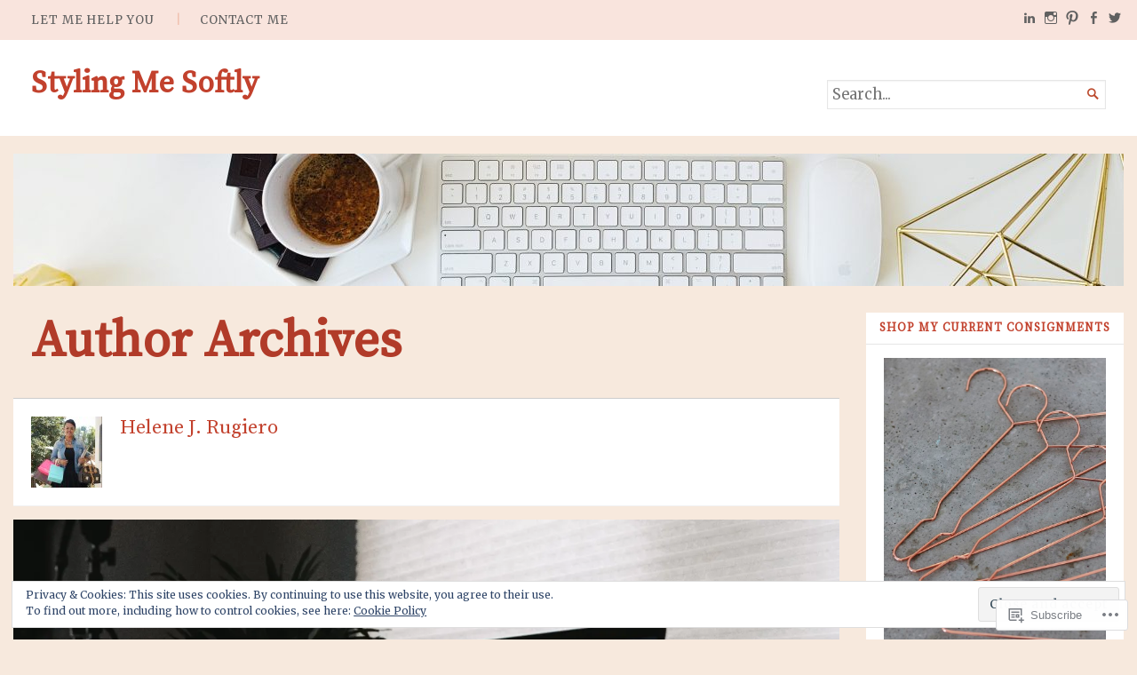

--- FILE ---
content_type: text/html; charset=UTF-8
request_url: https://stylingmesoftly.com/author/stylingmesoftly/
body_size: 29429
content:
<!DOCTYPE html>
<html lang="en">
<head>
	<meta charset="UTF-8" />
	<meta http-equiv="Content-Type" content="text/html; charset=UTF-8" />
	<meta name="viewport" content="width=device-width, initial-scale=1.0">

	<title>Helene J. Rugiero &#8211; Styling Me Softly</title>
<script type="text/javascript">
  WebFontConfig = {"google":{"families":["Merriweather:r,i,b,bi:latin,latin-ext","Source+Serif+Pro:r:latin,latin-ext"]},"api_url":"https:\/\/fonts-api.wp.com\/css"};
  (function() {
    var wf = document.createElement('script');
    wf.src = '/wp-content/plugins/custom-fonts/js/webfont.js';
    wf.type = 'text/javascript';
    wf.async = 'true';
    var s = document.getElementsByTagName('script')[0];
    s.parentNode.insertBefore(wf, s);
	})();
</script><style id="jetpack-custom-fonts-css">.wf-active body, .wf-active button, .wf-active input, .wf-active select, .wf-active textarea{font-family:"Merriweather",serif}.wf-active h1, .wf-active h2, .wf-active h3, .wf-active h4, .wf-active h5, .wf-active h6{font-family:"Source Serif Pro",serif;font-weight:400;font-style:normal}.wf-active h1{font-style:normal;font-weight:400}.wf-active .masthead h1.logo{font-style:normal;font-weight:400}.wf-active .masthead h2.description{font-style:normal;font-weight:400}.wf-active .primary-content .primary-wrapper .item .image-meta h2{font-style:normal;font-weight:400}.wf-active .showcase .item h2{font-style:normal;font-weight:400}.wf-active .main .main-post-list article h2{font-style:normal;font-weight:400}.wf-active .sidebar-category-summaries .item h3{font-style:normal;font-weight:400}.wf-active h2{font-style:normal;font-weight:400}.wf-active h3{font-style:normal;font-weight:400}.wf-active h4{font-style:normal;font-weight:400}.wf-active h5{font-style:normal;font-weight:400}.wf-active h6{font-style:normal;font-weight:400}</style>
<meta name='robots' content='max-image-preview:large' />
<meta name="p:domain_verify" content="ec0b13b48dd3126a91bd2230cd7372dd" />

<!-- Async WordPress.com Remote Login -->
<script id="wpcom_remote_login_js">
var wpcom_remote_login_extra_auth = '';
function wpcom_remote_login_remove_dom_node_id( element_id ) {
	var dom_node = document.getElementById( element_id );
	if ( dom_node ) { dom_node.parentNode.removeChild( dom_node ); }
}
function wpcom_remote_login_remove_dom_node_classes( class_name ) {
	var dom_nodes = document.querySelectorAll( '.' + class_name );
	for ( var i = 0; i < dom_nodes.length; i++ ) {
		dom_nodes[ i ].parentNode.removeChild( dom_nodes[ i ] );
	}
}
function wpcom_remote_login_final_cleanup() {
	wpcom_remote_login_remove_dom_node_classes( "wpcom_remote_login_msg" );
	wpcom_remote_login_remove_dom_node_id( "wpcom_remote_login_key" );
	wpcom_remote_login_remove_dom_node_id( "wpcom_remote_login_validate" );
	wpcom_remote_login_remove_dom_node_id( "wpcom_remote_login_js" );
	wpcom_remote_login_remove_dom_node_id( "wpcom_request_access_iframe" );
	wpcom_remote_login_remove_dom_node_id( "wpcom_request_access_styles" );
}

// Watch for messages back from the remote login
window.addEventListener( "message", function( e ) {
	if ( e.origin === "https://r-login.wordpress.com" ) {
		var data = {};
		try {
			data = JSON.parse( e.data );
		} catch( e ) {
			wpcom_remote_login_final_cleanup();
			return;
		}

		if ( data.msg === 'LOGIN' ) {
			// Clean up the login check iframe
			wpcom_remote_login_remove_dom_node_id( "wpcom_remote_login_key" );

			var id_regex = new RegExp( /^[0-9]+$/ );
			var token_regex = new RegExp( /^.*|.*|.*$/ );
			if (
				token_regex.test( data.token )
				&& id_regex.test( data.wpcomid )
			) {
				// We have everything we need to ask for a login
				var script = document.createElement( "script" );
				script.setAttribute( "id", "wpcom_remote_login_validate" );
				script.src = '/remote-login.php?wpcom_remote_login=validate'
					+ '&wpcomid=' + data.wpcomid
					+ '&token=' + encodeURIComponent( data.token )
					+ '&host=' + window.location.protocol
					+ '//' + window.location.hostname
					+ '&postid=1642'
					+ '&is_singular=';
				document.body.appendChild( script );
			}

			return;
		}

		// Safari ITP, not logged in, so redirect
		if ( data.msg === 'LOGIN-REDIRECT' ) {
			window.location = 'https://wordpress.com/log-in?redirect_to=' + window.location.href;
			return;
		}

		// Safari ITP, storage access failed, remove the request
		if ( data.msg === 'LOGIN-REMOVE' ) {
			var css_zap = 'html { -webkit-transition: margin-top 1s; transition: margin-top 1s; } /* 9001 */ html { margin-top: 0 !important; } * html body { margin-top: 0 !important; } @media screen and ( max-width: 782px ) { html { margin-top: 0 !important; } * html body { margin-top: 0 !important; } }';
			var style_zap = document.createElement( 'style' );
			style_zap.type = 'text/css';
			style_zap.appendChild( document.createTextNode( css_zap ) );
			document.body.appendChild( style_zap );

			var e = document.getElementById( 'wpcom_request_access_iframe' );
			e.parentNode.removeChild( e );

			document.cookie = 'wordpress_com_login_access=denied; path=/; max-age=31536000';

			return;
		}

		// Safari ITP
		if ( data.msg === 'REQUEST_ACCESS' ) {
			console.log( 'request access: safari' );

			// Check ITP iframe enable/disable knob
			if ( wpcom_remote_login_extra_auth !== 'safari_itp_iframe' ) {
				return;
			}

			// If we are in a "private window" there is no ITP.
			var private_window = false;
			try {
				var opendb = window.openDatabase( null, null, null, null );
			} catch( e ) {
				private_window = true;
			}

			if ( private_window ) {
				console.log( 'private window' );
				return;
			}

			var iframe = document.createElement( 'iframe' );
			iframe.id = 'wpcom_request_access_iframe';
			iframe.setAttribute( 'scrolling', 'no' );
			iframe.setAttribute( 'sandbox', 'allow-storage-access-by-user-activation allow-scripts allow-same-origin allow-top-navigation-by-user-activation' );
			iframe.src = 'https://r-login.wordpress.com/remote-login.php?wpcom_remote_login=request_access&origin=' + encodeURIComponent( data.origin ) + '&wpcomid=' + encodeURIComponent( data.wpcomid );

			var css = 'html { -webkit-transition: margin-top 1s; transition: margin-top 1s; } /* 9001 */ html { margin-top: 46px !important; } * html body { margin-top: 46px !important; } @media screen and ( max-width: 660px ) { html { margin-top: 71px !important; } * html body { margin-top: 71px !important; } #wpcom_request_access_iframe { display: block; height: 71px !important; } } #wpcom_request_access_iframe { border: 0px; height: 46px; position: fixed; top: 0; left: 0; width: 100%; min-width: 100%; z-index: 99999; background: #23282d; } ';

			var style = document.createElement( 'style' );
			style.type = 'text/css';
			style.id = 'wpcom_request_access_styles';
			style.appendChild( document.createTextNode( css ) );
			document.body.appendChild( style );

			document.body.appendChild( iframe );
		}

		if ( data.msg === 'DONE' ) {
			wpcom_remote_login_final_cleanup();
		}
	}
}, false );

// Inject the remote login iframe after the page has had a chance to load
// more critical resources
window.addEventListener( "DOMContentLoaded", function( e ) {
	var iframe = document.createElement( "iframe" );
	iframe.style.display = "none";
	iframe.setAttribute( "scrolling", "no" );
	iframe.setAttribute( "id", "wpcom_remote_login_key" );
	iframe.src = "https://r-login.wordpress.com/remote-login.php"
		+ "?wpcom_remote_login=key"
		+ "&origin=aHR0cHM6Ly9zdHlsaW5nbWVzb2Z0bHkuY29t"
		+ "&wpcomid=53276593"
		+ "&time=" + Math.floor( Date.now() / 1000 );
	document.body.appendChild( iframe );
}, false );
</script>
<link rel='dns-prefetch' href='//s0.wp.com' />
<link rel='dns-prefetch' href='//fonts-api.wp.com' />
<link rel="alternate" type="application/rss+xml" title="Styling Me Softly &raquo; Feed" href="https://stylingmesoftly.com/feed/" />
<link rel="alternate" type="application/rss+xml" title="Styling Me Softly &raquo; Comments Feed" href="https://stylingmesoftly.com/comments/feed/" />
<link rel="alternate" type="application/rss+xml" title="Styling Me Softly &raquo; Posts by Helene J. Rugiero Feed" href="https://stylingmesoftly.com/author/stylingmesoftly/feed/" />
	<script type="text/javascript">
		/* <![CDATA[ */
		function addLoadEvent(func) {
			var oldonload = window.onload;
			if (typeof window.onload != 'function') {
				window.onload = func;
			} else {
				window.onload = function () {
					oldonload();
					func();
				}
			}
		}
		/* ]]> */
	</script>
	<link crossorigin='anonymous' rel='stylesheet' id='all-css-0-1' href='/_static/??-eJx9jEsKwzAMBS9UV6RNSDelZzGOGhTLHyoZk9vHackudPNgeMNAzcalqBgVQjGZy0xRoNI0owpgaW/yhIZtBcWQ2SoKiK6MVydygfMAk2/agpqt8+ZL//RD/DGElPaZCrcIxTdFUjTiPon54HXvvcKzG4f77dGPXb9sYrBMjg==&cssminify=yes' type='text/css' media='all' />
<style id='wp-emoji-styles-inline-css'>

	img.wp-smiley, img.emoji {
		display: inline !important;
		border: none !important;
		box-shadow: none !important;
		height: 1em !important;
		width: 1em !important;
		margin: 0 0.07em !important;
		vertical-align: -0.1em !important;
		background: none !important;
		padding: 0 !important;
	}
/*# sourceURL=wp-emoji-styles-inline-css */
</style>
<link crossorigin='anonymous' rel='stylesheet' id='all-css-2-1' href='/wp-content/plugins/gutenberg-core/v22.2.0/build/styles/block-library/style.css?m=1764855221i&cssminify=yes' type='text/css' media='all' />
<style id='wp-block-library-inline-css'>
.has-text-align-justify {
	text-align:justify;
}
.has-text-align-justify{text-align:justify;}

/*# sourceURL=wp-block-library-inline-css */
</style><style id='wp-block-paragraph-inline-css'>
.is-small-text{font-size:.875em}.is-regular-text{font-size:1em}.is-large-text{font-size:2.25em}.is-larger-text{font-size:3em}.has-drop-cap:not(:focus):first-letter{float:left;font-size:8.4em;font-style:normal;font-weight:100;line-height:.68;margin:.05em .1em 0 0;text-transform:uppercase}body.rtl .has-drop-cap:not(:focus):first-letter{float:none;margin-left:.1em}p.has-drop-cap.has-background{overflow:hidden}:root :where(p.has-background){padding:1.25em 2.375em}:where(p.has-text-color:not(.has-link-color)) a{color:inherit}p.has-text-align-left[style*="writing-mode:vertical-lr"],p.has-text-align-right[style*="writing-mode:vertical-rl"]{rotate:180deg}
/*# sourceURL=/wp-content/plugins/gutenberg-core/v22.2.0/build/styles/block-library/paragraph/style.css */
</style>
<style id='global-styles-inline-css'>
:root{--wp--preset--aspect-ratio--square: 1;--wp--preset--aspect-ratio--4-3: 4/3;--wp--preset--aspect-ratio--3-4: 3/4;--wp--preset--aspect-ratio--3-2: 3/2;--wp--preset--aspect-ratio--2-3: 2/3;--wp--preset--aspect-ratio--16-9: 16/9;--wp--preset--aspect-ratio--9-16: 9/16;--wp--preset--color--black: #000000;--wp--preset--color--cyan-bluish-gray: #abb8c3;--wp--preset--color--white: #ffffff;--wp--preset--color--pale-pink: #f78da7;--wp--preset--color--vivid-red: #cf2e2e;--wp--preset--color--luminous-vivid-orange: #ff6900;--wp--preset--color--luminous-vivid-amber: #fcb900;--wp--preset--color--light-green-cyan: #7bdcb5;--wp--preset--color--vivid-green-cyan: #00d084;--wp--preset--color--pale-cyan-blue: #8ed1fc;--wp--preset--color--vivid-cyan-blue: #0693e3;--wp--preset--color--vivid-purple: #9b51e0;--wp--preset--gradient--vivid-cyan-blue-to-vivid-purple: linear-gradient(135deg,rgb(6,147,227) 0%,rgb(155,81,224) 100%);--wp--preset--gradient--light-green-cyan-to-vivid-green-cyan: linear-gradient(135deg,rgb(122,220,180) 0%,rgb(0,208,130) 100%);--wp--preset--gradient--luminous-vivid-amber-to-luminous-vivid-orange: linear-gradient(135deg,rgb(252,185,0) 0%,rgb(255,105,0) 100%);--wp--preset--gradient--luminous-vivid-orange-to-vivid-red: linear-gradient(135deg,rgb(255,105,0) 0%,rgb(207,46,46) 100%);--wp--preset--gradient--very-light-gray-to-cyan-bluish-gray: linear-gradient(135deg,rgb(238,238,238) 0%,rgb(169,184,195) 100%);--wp--preset--gradient--cool-to-warm-spectrum: linear-gradient(135deg,rgb(74,234,220) 0%,rgb(151,120,209) 20%,rgb(207,42,186) 40%,rgb(238,44,130) 60%,rgb(251,105,98) 80%,rgb(254,248,76) 100%);--wp--preset--gradient--blush-light-purple: linear-gradient(135deg,rgb(255,206,236) 0%,rgb(152,150,240) 100%);--wp--preset--gradient--blush-bordeaux: linear-gradient(135deg,rgb(254,205,165) 0%,rgb(254,45,45) 50%,rgb(107,0,62) 100%);--wp--preset--gradient--luminous-dusk: linear-gradient(135deg,rgb(255,203,112) 0%,rgb(199,81,192) 50%,rgb(65,88,208) 100%);--wp--preset--gradient--pale-ocean: linear-gradient(135deg,rgb(255,245,203) 0%,rgb(182,227,212) 50%,rgb(51,167,181) 100%);--wp--preset--gradient--electric-grass: linear-gradient(135deg,rgb(202,248,128) 0%,rgb(113,206,126) 100%);--wp--preset--gradient--midnight: linear-gradient(135deg,rgb(2,3,129) 0%,rgb(40,116,252) 100%);--wp--preset--font-size--small: 12.25px;--wp--preset--font-size--medium: 16.33px;--wp--preset--font-size--large: 24.5px;--wp--preset--font-size--x-large: 42px;--wp--preset--font-size--normal: 14.29px;--wp--preset--font-size--huge: 32.66px;--wp--preset--font-family--albert-sans: 'Albert Sans', sans-serif;--wp--preset--font-family--alegreya: Alegreya, serif;--wp--preset--font-family--arvo: Arvo, serif;--wp--preset--font-family--bodoni-moda: 'Bodoni Moda', serif;--wp--preset--font-family--bricolage-grotesque: 'Bricolage Grotesque', sans-serif;--wp--preset--font-family--cabin: Cabin, sans-serif;--wp--preset--font-family--chivo: Chivo, sans-serif;--wp--preset--font-family--commissioner: Commissioner, sans-serif;--wp--preset--font-family--cormorant: Cormorant, serif;--wp--preset--font-family--courier-prime: 'Courier Prime', monospace;--wp--preset--font-family--crimson-pro: 'Crimson Pro', serif;--wp--preset--font-family--dm-mono: 'DM Mono', monospace;--wp--preset--font-family--dm-sans: 'DM Sans', sans-serif;--wp--preset--font-family--dm-serif-display: 'DM Serif Display', serif;--wp--preset--font-family--domine: Domine, serif;--wp--preset--font-family--eb-garamond: 'EB Garamond', serif;--wp--preset--font-family--epilogue: Epilogue, sans-serif;--wp--preset--font-family--fahkwang: Fahkwang, sans-serif;--wp--preset--font-family--figtree: Figtree, sans-serif;--wp--preset--font-family--fira-sans: 'Fira Sans', sans-serif;--wp--preset--font-family--fjalla-one: 'Fjalla One', sans-serif;--wp--preset--font-family--fraunces: Fraunces, serif;--wp--preset--font-family--gabarito: Gabarito, system-ui;--wp--preset--font-family--ibm-plex-mono: 'IBM Plex Mono', monospace;--wp--preset--font-family--ibm-plex-sans: 'IBM Plex Sans', sans-serif;--wp--preset--font-family--ibarra-real-nova: 'Ibarra Real Nova', serif;--wp--preset--font-family--instrument-serif: 'Instrument Serif', serif;--wp--preset--font-family--inter: Inter, sans-serif;--wp--preset--font-family--josefin-sans: 'Josefin Sans', sans-serif;--wp--preset--font-family--jost: Jost, sans-serif;--wp--preset--font-family--libre-baskerville: 'Libre Baskerville', serif;--wp--preset--font-family--libre-franklin: 'Libre Franklin', sans-serif;--wp--preset--font-family--literata: Literata, serif;--wp--preset--font-family--lora: Lora, serif;--wp--preset--font-family--merriweather: Merriweather, serif;--wp--preset--font-family--montserrat: Montserrat, sans-serif;--wp--preset--font-family--newsreader: Newsreader, serif;--wp--preset--font-family--noto-sans-mono: 'Noto Sans Mono', sans-serif;--wp--preset--font-family--nunito: Nunito, sans-serif;--wp--preset--font-family--open-sans: 'Open Sans', sans-serif;--wp--preset--font-family--overpass: Overpass, sans-serif;--wp--preset--font-family--pt-serif: 'PT Serif', serif;--wp--preset--font-family--petrona: Petrona, serif;--wp--preset--font-family--piazzolla: Piazzolla, serif;--wp--preset--font-family--playfair-display: 'Playfair Display', serif;--wp--preset--font-family--plus-jakarta-sans: 'Plus Jakarta Sans', sans-serif;--wp--preset--font-family--poppins: Poppins, sans-serif;--wp--preset--font-family--raleway: Raleway, sans-serif;--wp--preset--font-family--roboto: Roboto, sans-serif;--wp--preset--font-family--roboto-slab: 'Roboto Slab', serif;--wp--preset--font-family--rubik: Rubik, sans-serif;--wp--preset--font-family--rufina: Rufina, serif;--wp--preset--font-family--sora: Sora, sans-serif;--wp--preset--font-family--source-sans-3: 'Source Sans 3', sans-serif;--wp--preset--font-family--source-serif-4: 'Source Serif 4', serif;--wp--preset--font-family--space-mono: 'Space Mono', monospace;--wp--preset--font-family--syne: Syne, sans-serif;--wp--preset--font-family--texturina: Texturina, serif;--wp--preset--font-family--urbanist: Urbanist, sans-serif;--wp--preset--font-family--work-sans: 'Work Sans', sans-serif;--wp--preset--spacing--20: 0.44rem;--wp--preset--spacing--30: 0.67rem;--wp--preset--spacing--40: 1rem;--wp--preset--spacing--50: 1.5rem;--wp--preset--spacing--60: 2.25rem;--wp--preset--spacing--70: 3.38rem;--wp--preset--spacing--80: 5.06rem;--wp--preset--shadow--natural: 6px 6px 9px rgba(0, 0, 0, 0.2);--wp--preset--shadow--deep: 12px 12px 50px rgba(0, 0, 0, 0.4);--wp--preset--shadow--sharp: 6px 6px 0px rgba(0, 0, 0, 0.2);--wp--preset--shadow--outlined: 6px 6px 0px -3px rgb(255, 255, 255), 6px 6px rgb(0, 0, 0);--wp--preset--shadow--crisp: 6px 6px 0px rgb(0, 0, 0);}:where(.is-layout-flex){gap: 0.5em;}:where(.is-layout-grid){gap: 0.5em;}body .is-layout-flex{display: flex;}.is-layout-flex{flex-wrap: wrap;align-items: center;}.is-layout-flex > :is(*, div){margin: 0;}body .is-layout-grid{display: grid;}.is-layout-grid > :is(*, div){margin: 0;}:where(.wp-block-columns.is-layout-flex){gap: 2em;}:where(.wp-block-columns.is-layout-grid){gap: 2em;}:where(.wp-block-post-template.is-layout-flex){gap: 1.25em;}:where(.wp-block-post-template.is-layout-grid){gap: 1.25em;}.has-black-color{color: var(--wp--preset--color--black) !important;}.has-cyan-bluish-gray-color{color: var(--wp--preset--color--cyan-bluish-gray) !important;}.has-white-color{color: var(--wp--preset--color--white) !important;}.has-pale-pink-color{color: var(--wp--preset--color--pale-pink) !important;}.has-vivid-red-color{color: var(--wp--preset--color--vivid-red) !important;}.has-luminous-vivid-orange-color{color: var(--wp--preset--color--luminous-vivid-orange) !important;}.has-luminous-vivid-amber-color{color: var(--wp--preset--color--luminous-vivid-amber) !important;}.has-light-green-cyan-color{color: var(--wp--preset--color--light-green-cyan) !important;}.has-vivid-green-cyan-color{color: var(--wp--preset--color--vivid-green-cyan) !important;}.has-pale-cyan-blue-color{color: var(--wp--preset--color--pale-cyan-blue) !important;}.has-vivid-cyan-blue-color{color: var(--wp--preset--color--vivid-cyan-blue) !important;}.has-vivid-purple-color{color: var(--wp--preset--color--vivid-purple) !important;}.has-black-background-color{background-color: var(--wp--preset--color--black) !important;}.has-cyan-bluish-gray-background-color{background-color: var(--wp--preset--color--cyan-bluish-gray) !important;}.has-white-background-color{background-color: var(--wp--preset--color--white) !important;}.has-pale-pink-background-color{background-color: var(--wp--preset--color--pale-pink) !important;}.has-vivid-red-background-color{background-color: var(--wp--preset--color--vivid-red) !important;}.has-luminous-vivid-orange-background-color{background-color: var(--wp--preset--color--luminous-vivid-orange) !important;}.has-luminous-vivid-amber-background-color{background-color: var(--wp--preset--color--luminous-vivid-amber) !important;}.has-light-green-cyan-background-color{background-color: var(--wp--preset--color--light-green-cyan) !important;}.has-vivid-green-cyan-background-color{background-color: var(--wp--preset--color--vivid-green-cyan) !important;}.has-pale-cyan-blue-background-color{background-color: var(--wp--preset--color--pale-cyan-blue) !important;}.has-vivid-cyan-blue-background-color{background-color: var(--wp--preset--color--vivid-cyan-blue) !important;}.has-vivid-purple-background-color{background-color: var(--wp--preset--color--vivid-purple) !important;}.has-black-border-color{border-color: var(--wp--preset--color--black) !important;}.has-cyan-bluish-gray-border-color{border-color: var(--wp--preset--color--cyan-bluish-gray) !important;}.has-white-border-color{border-color: var(--wp--preset--color--white) !important;}.has-pale-pink-border-color{border-color: var(--wp--preset--color--pale-pink) !important;}.has-vivid-red-border-color{border-color: var(--wp--preset--color--vivid-red) !important;}.has-luminous-vivid-orange-border-color{border-color: var(--wp--preset--color--luminous-vivid-orange) !important;}.has-luminous-vivid-amber-border-color{border-color: var(--wp--preset--color--luminous-vivid-amber) !important;}.has-light-green-cyan-border-color{border-color: var(--wp--preset--color--light-green-cyan) !important;}.has-vivid-green-cyan-border-color{border-color: var(--wp--preset--color--vivid-green-cyan) !important;}.has-pale-cyan-blue-border-color{border-color: var(--wp--preset--color--pale-cyan-blue) !important;}.has-vivid-cyan-blue-border-color{border-color: var(--wp--preset--color--vivid-cyan-blue) !important;}.has-vivid-purple-border-color{border-color: var(--wp--preset--color--vivid-purple) !important;}.has-vivid-cyan-blue-to-vivid-purple-gradient-background{background: var(--wp--preset--gradient--vivid-cyan-blue-to-vivid-purple) !important;}.has-light-green-cyan-to-vivid-green-cyan-gradient-background{background: var(--wp--preset--gradient--light-green-cyan-to-vivid-green-cyan) !important;}.has-luminous-vivid-amber-to-luminous-vivid-orange-gradient-background{background: var(--wp--preset--gradient--luminous-vivid-amber-to-luminous-vivid-orange) !important;}.has-luminous-vivid-orange-to-vivid-red-gradient-background{background: var(--wp--preset--gradient--luminous-vivid-orange-to-vivid-red) !important;}.has-very-light-gray-to-cyan-bluish-gray-gradient-background{background: var(--wp--preset--gradient--very-light-gray-to-cyan-bluish-gray) !important;}.has-cool-to-warm-spectrum-gradient-background{background: var(--wp--preset--gradient--cool-to-warm-spectrum) !important;}.has-blush-light-purple-gradient-background{background: var(--wp--preset--gradient--blush-light-purple) !important;}.has-blush-bordeaux-gradient-background{background: var(--wp--preset--gradient--blush-bordeaux) !important;}.has-luminous-dusk-gradient-background{background: var(--wp--preset--gradient--luminous-dusk) !important;}.has-pale-ocean-gradient-background{background: var(--wp--preset--gradient--pale-ocean) !important;}.has-electric-grass-gradient-background{background: var(--wp--preset--gradient--electric-grass) !important;}.has-midnight-gradient-background{background: var(--wp--preset--gradient--midnight) !important;}.has-small-font-size{font-size: var(--wp--preset--font-size--small) !important;}.has-medium-font-size{font-size: var(--wp--preset--font-size--medium) !important;}.has-large-font-size{font-size: var(--wp--preset--font-size--large) !important;}.has-x-large-font-size{font-size: var(--wp--preset--font-size--x-large) !important;}.has-albert-sans-font-family{font-family: var(--wp--preset--font-family--albert-sans) !important;}.has-alegreya-font-family{font-family: var(--wp--preset--font-family--alegreya) !important;}.has-arvo-font-family{font-family: var(--wp--preset--font-family--arvo) !important;}.has-bodoni-moda-font-family{font-family: var(--wp--preset--font-family--bodoni-moda) !important;}.has-bricolage-grotesque-font-family{font-family: var(--wp--preset--font-family--bricolage-grotesque) !important;}.has-cabin-font-family{font-family: var(--wp--preset--font-family--cabin) !important;}.has-chivo-font-family{font-family: var(--wp--preset--font-family--chivo) !important;}.has-commissioner-font-family{font-family: var(--wp--preset--font-family--commissioner) !important;}.has-cormorant-font-family{font-family: var(--wp--preset--font-family--cormorant) !important;}.has-courier-prime-font-family{font-family: var(--wp--preset--font-family--courier-prime) !important;}.has-crimson-pro-font-family{font-family: var(--wp--preset--font-family--crimson-pro) !important;}.has-dm-mono-font-family{font-family: var(--wp--preset--font-family--dm-mono) !important;}.has-dm-sans-font-family{font-family: var(--wp--preset--font-family--dm-sans) !important;}.has-dm-serif-display-font-family{font-family: var(--wp--preset--font-family--dm-serif-display) !important;}.has-domine-font-family{font-family: var(--wp--preset--font-family--domine) !important;}.has-eb-garamond-font-family{font-family: var(--wp--preset--font-family--eb-garamond) !important;}.has-epilogue-font-family{font-family: var(--wp--preset--font-family--epilogue) !important;}.has-fahkwang-font-family{font-family: var(--wp--preset--font-family--fahkwang) !important;}.has-figtree-font-family{font-family: var(--wp--preset--font-family--figtree) !important;}.has-fira-sans-font-family{font-family: var(--wp--preset--font-family--fira-sans) !important;}.has-fjalla-one-font-family{font-family: var(--wp--preset--font-family--fjalla-one) !important;}.has-fraunces-font-family{font-family: var(--wp--preset--font-family--fraunces) !important;}.has-gabarito-font-family{font-family: var(--wp--preset--font-family--gabarito) !important;}.has-ibm-plex-mono-font-family{font-family: var(--wp--preset--font-family--ibm-plex-mono) !important;}.has-ibm-plex-sans-font-family{font-family: var(--wp--preset--font-family--ibm-plex-sans) !important;}.has-ibarra-real-nova-font-family{font-family: var(--wp--preset--font-family--ibarra-real-nova) !important;}.has-instrument-serif-font-family{font-family: var(--wp--preset--font-family--instrument-serif) !important;}.has-inter-font-family{font-family: var(--wp--preset--font-family--inter) !important;}.has-josefin-sans-font-family{font-family: var(--wp--preset--font-family--josefin-sans) !important;}.has-jost-font-family{font-family: var(--wp--preset--font-family--jost) !important;}.has-libre-baskerville-font-family{font-family: var(--wp--preset--font-family--libre-baskerville) !important;}.has-libre-franklin-font-family{font-family: var(--wp--preset--font-family--libre-franklin) !important;}.has-literata-font-family{font-family: var(--wp--preset--font-family--literata) !important;}.has-lora-font-family{font-family: var(--wp--preset--font-family--lora) !important;}.has-merriweather-font-family{font-family: var(--wp--preset--font-family--merriweather) !important;}.has-montserrat-font-family{font-family: var(--wp--preset--font-family--montserrat) !important;}.has-newsreader-font-family{font-family: var(--wp--preset--font-family--newsreader) !important;}.has-noto-sans-mono-font-family{font-family: var(--wp--preset--font-family--noto-sans-mono) !important;}.has-nunito-font-family{font-family: var(--wp--preset--font-family--nunito) !important;}.has-open-sans-font-family{font-family: var(--wp--preset--font-family--open-sans) !important;}.has-overpass-font-family{font-family: var(--wp--preset--font-family--overpass) !important;}.has-pt-serif-font-family{font-family: var(--wp--preset--font-family--pt-serif) !important;}.has-petrona-font-family{font-family: var(--wp--preset--font-family--petrona) !important;}.has-piazzolla-font-family{font-family: var(--wp--preset--font-family--piazzolla) !important;}.has-playfair-display-font-family{font-family: var(--wp--preset--font-family--playfair-display) !important;}.has-plus-jakarta-sans-font-family{font-family: var(--wp--preset--font-family--plus-jakarta-sans) !important;}.has-poppins-font-family{font-family: var(--wp--preset--font-family--poppins) !important;}.has-raleway-font-family{font-family: var(--wp--preset--font-family--raleway) !important;}.has-roboto-font-family{font-family: var(--wp--preset--font-family--roboto) !important;}.has-roboto-slab-font-family{font-family: var(--wp--preset--font-family--roboto-slab) !important;}.has-rubik-font-family{font-family: var(--wp--preset--font-family--rubik) !important;}.has-rufina-font-family{font-family: var(--wp--preset--font-family--rufina) !important;}.has-sora-font-family{font-family: var(--wp--preset--font-family--sora) !important;}.has-source-sans-3-font-family{font-family: var(--wp--preset--font-family--source-sans-3) !important;}.has-source-serif-4-font-family{font-family: var(--wp--preset--font-family--source-serif-4) !important;}.has-space-mono-font-family{font-family: var(--wp--preset--font-family--space-mono) !important;}.has-syne-font-family{font-family: var(--wp--preset--font-family--syne) !important;}.has-texturina-font-family{font-family: var(--wp--preset--font-family--texturina) !important;}.has-urbanist-font-family{font-family: var(--wp--preset--font-family--urbanist) !important;}.has-work-sans-font-family{font-family: var(--wp--preset--font-family--work-sans) !important;}
/*# sourceURL=global-styles-inline-css */
</style>

<style id='classic-theme-styles-inline-css'>
/*! This file is auto-generated */
.wp-block-button__link{color:#fff;background-color:#32373c;border-radius:9999px;box-shadow:none;text-decoration:none;padding:calc(.667em + 2px) calc(1.333em + 2px);font-size:1.125em}.wp-block-file__button{background:#32373c;color:#fff;text-decoration:none}
/*# sourceURL=/wp-includes/css/classic-themes.min.css */
</style>
<link crossorigin='anonymous' rel='stylesheet' id='all-css-4-1' href='/_static/??-eJyVjtEKwjAMRX/INGxO9EX8FNlqcHVNW5rM4d9bnaigCL415d5zD04JbAxKQTH58eiCoI2dj3YQrE21MRWI4+QJMp1Ngwcn+kyA6MWTsSILfANpT0yCKRO7kdH2OQZnPeE9XgZEkA5OY4aZ80HgEV42mco/p1ZvCS7FlnwZCPqrNqXSga4rEiLwUIHZ7E/hXzMn0tTa4XEjxxhw74LFIwXKrjTk+/MG3fG2Wq+W9aZZV83pCnwMk8k=&cssminify=yes' type='text/css' media='all' />
<style id='jetpack_facebook_likebox-inline-css'>
.widget_facebook_likebox {
	overflow: hidden;
}

/*# sourceURL=/wp-content/mu-plugins/jetpack-plugin/moon/modules/widgets/facebook-likebox/style.css */
</style>
<link crossorigin='anonymous' rel='stylesheet' id='all-css-6-1' href='/_static/??-eJzTLy/QTc7PK0nNK9HPLdUtyClNz8wr1i9KTcrJTwcy0/WTi5G5ekCujj52Temp+bo5+cmJJZn5eSgc3bScxMwikFb7XFtDE1NLExMLc0OTLACohS2q&cssminify=yes' type='text/css' media='all' />
<link rel='stylesheet' id='chronicle-fonts-css' href='https://fonts-api.wp.com/css?family=Lato%3A400%2C900&#038;subset=latin%2Clatin-ext&#038;display=swap&#038;ver=1.0' media='all' />
<style id='jetpack-global-styles-frontend-style-inline-css'>
:root { --font-headings: unset; --font-base: unset; --font-headings-default: -apple-system,BlinkMacSystemFont,"Segoe UI",Roboto,Oxygen-Sans,Ubuntu,Cantarell,"Helvetica Neue",sans-serif; --font-base-default: -apple-system,BlinkMacSystemFont,"Segoe UI",Roboto,Oxygen-Sans,Ubuntu,Cantarell,"Helvetica Neue",sans-serif;}
/*# sourceURL=jetpack-global-styles-frontend-style-inline-css */
</style>
<link crossorigin='anonymous' rel='stylesheet' id='all-css-10-1' href='/_static/??-eJyNjcEKwjAQRH/IuFRT6kX8FNkmS5K6yQY3Qfx7bfEiXrwM82B4A49qnJRGpUHupnIPqSgs1Cq624chi6zhO5OCRryTR++fW00l7J3qDv43XVNxoOISsmEJol/wY2uR8vs3WggsM/I6uOTzMI3Hw8lOg11eUT1JKA==&cssminify=yes' type='text/css' media='all' />
<script type="text/javascript" id="broadsheet-script-main-js-extra">
/* <![CDATA[ */
var js_i18n = {"next":"next","prev":"previous","menu":"Menu"};
//# sourceURL=broadsheet-script-main-js-extra
/* ]]> */
</script>
<script type="text/javascript" id="wpcom-actionbar-placeholder-js-extra">
/* <![CDATA[ */
var actionbardata = {"siteID":"53276593","postID":"0","siteURL":"https://stylingmesoftly.com","xhrURL":"https://stylingmesoftly.com/wp-admin/admin-ajax.php","nonce":"5917c09f65","isLoggedIn":"","statusMessage":"","subsEmailDefault":"instantly","proxyScriptUrl":"https://s0.wp.com/wp-content/js/wpcom-proxy-request.js?m=1513050504i&amp;ver=20211021","i18n":{"followedText":"New posts from this site will now appear in your \u003Ca href=\"https://wordpress.com/reader\"\u003EReader\u003C/a\u003E","foldBar":"Collapse this bar","unfoldBar":"Expand this bar","shortLinkCopied":"Shortlink copied to clipboard."}};
//# sourceURL=wpcom-actionbar-placeholder-js-extra
/* ]]> */
</script>
<script type="text/javascript" id="jetpack-mu-wpcom-settings-js-before">
/* <![CDATA[ */
var JETPACK_MU_WPCOM_SETTINGS = {"assetsUrl":"https://s0.wp.com/wp-content/mu-plugins/jetpack-mu-wpcom-plugin/moon/jetpack_vendor/automattic/jetpack-mu-wpcom/src/build/"};
//# sourceURL=jetpack-mu-wpcom-settings-js-before
/* ]]> */
</script>
<script crossorigin='anonymous' type='text/javascript'  src='/_static/??-eJyFjssOwiAQRX9IpNb4Whi/hcKEQpgBB7D27219JE1cdHUX99ycK4ckdKQCVKTPkkMRieNz3Pq8kVPnSIdqIM+lv1fg8RtbdLQKCXSWVYEl/LOVHnCaJAZ0FWXHUZncA7x/oPofdCFakUK1jrIcIpuJFzqonD9mjUk+2jkERRLWJF5x6p4jOR1gobzhdXdqm8O+OZ4v/gWz6moA'></script>
<script type="text/javascript" id="rlt-proxy-js-after">
/* <![CDATA[ */
	rltInitialize( {"token":null,"iframeOrigins":["https:\/\/widgets.wp.com"]} );
//# sourceURL=rlt-proxy-js-after
/* ]]> */
</script>
<link rel="EditURI" type="application/rsd+xml" title="RSD" href="https://stylingmesoftly.wordpress.com/xmlrpc.php?rsd" />
<meta name="generator" content="WordPress.com" />

<!-- Jetpack Open Graph Tags -->
<meta property="og:type" content="profile" />
<meta property="og:title" content="Helene J. Rugiero" />
<meta property="og:url" content="http://stylingmesoftly.com" />
<meta property="profile:first_name" content="Helene J." />
<meta property="profile:last_name" content="Rugiero" />
<meta property="og:site_name" content="Styling Me Softly" />
<meta property="og:image" content="https://secure.gravatar.com/avatar/21c4c32dc8c3a6f7f8c1c69ef603fcc460f0c6f00cb768eace6086bc056c0959?s=200&#038;d=identicon&#038;r=g" />
<meta property="og:image:alt" content="Helene J. Rugiero" />
<meta property="og:locale" content="en_US" />
<meta name="twitter:creator" content="@helenerugierogm" />
<meta name="twitter:site" content="@helenerugierogm" />

<!-- End Jetpack Open Graph Tags -->
<link rel='openid.server' href='https://stylingmesoftly.com/?openidserver=1' />
<link rel='openid.delegate' href='https://stylingmesoftly.com/' />
<link rel="search" type="application/opensearchdescription+xml" href="https://stylingmesoftly.com/osd.xml" title="Styling Me Softly" />
<link rel="search" type="application/opensearchdescription+xml" href="https://s1.wp.com/opensearch.xml" title="WordPress.com" />
<meta name="theme-color" content="#f7e9dd" />
		<style type="text/css">
			.recentcomments a {
				display: inline !important;
				padding: 0 !important;
				margin: 0 !important;
			}

			table.recentcommentsavatartop img.avatar, table.recentcommentsavatarend img.avatar {
				border: 0px;
				margin: 0;
			}

			table.recentcommentsavatartop a, table.recentcommentsavatarend a {
				border: 0px !important;
				background-color: transparent !important;
			}

			td.recentcommentsavatarend, td.recentcommentsavatartop {
				padding: 0px 0px 1px 0px;
				margin: 0px;
			}

			td.recentcommentstextend {
				border: none !important;
				padding: 0px 0px 2px 10px;
			}

			.rtl td.recentcommentstextend {
				padding: 0px 10px 2px 0px;
			}

			td.recentcommentstexttop {
				border: none;
				padding: 0px 0px 0px 10px;
			}

			.rtl td.recentcommentstexttop {
				padding: 0px 10px 0px 0px;
			}
		</style>
		<meta name="description" content="Read all of the posts by Helene J. Rugiero on Styling Me Softly" />
<style>
	.masthead .branding h1.logo a,
	.masthead .branding h1.logo a:hover,
	.masthead .branding h2.description {
		color:#000;
	}
</style>
<style type="text/css" id="custom-background-css">
body.custom-background { background-color: #f7e9dd; }
</style>
			<script type="text/javascript">

			window.doNotSellCallback = function() {

				var linkElements = [
					'a[href="https://wordpress.com/?ref=footer_blog"]',
					'a[href="https://wordpress.com/?ref=footer_website"]',
					'a[href="https://wordpress.com/?ref=vertical_footer"]',
					'a[href^="https://wordpress.com/?ref=footer_segment_"]',
				].join(',');

				var dnsLink = document.createElement( 'a' );
				dnsLink.href = 'https://wordpress.com/advertising-program-optout/';
				dnsLink.classList.add( 'do-not-sell-link' );
				dnsLink.rel = 'nofollow';
				dnsLink.style.marginLeft = '0.5em';
				dnsLink.textContent = 'Do Not Sell or Share My Personal Information';

				var creditLinks = document.querySelectorAll( linkElements );

				if ( 0 === creditLinks.length ) {
					return false;
				}

				Array.prototype.forEach.call( creditLinks, function( el ) {
					el.insertAdjacentElement( 'afterend', dnsLink );
				});

				return true;
			};

		</script>
		<style type="text/css" id="custom-colors-css">input[type=submit] { color: #606060;}
nav.menu-primary .menu a { color: #606060;}
nav.menu-primary .menu a:hover { color: #606060;}
nav.menu-primary .menu .menu-toggle { color: #606060;}
nav.menu-primary .social_links a:before, nav.menu-primary .social_links a:hover:before { color: #606060;}
.main .archive-pagination span.current { color: #606060;}
.primary-content nav a.selected { background-color: #606060;}
.main article a.post-lead-category:hover { color: #606060;}
ol.commentlist li.comment .reply a, ol.commentlist li.trackback .reply a, ol.commentlist li.pingback .reply a { color: #606060;}
.infinite-scroll #infinite-handle span { color: #353535;}
.testimonials-wrapper header a.button { color: #353535;}
.menu-primary .menu-on.menu ul ul li a, .menu-primary .menu-on.menu li ul li a, .menu-primary .menu-on.menu ul li a, .menu-primary .menu-on.menu li li a, .menu-primary .menu-on.menu ul a, .menu-primary .menu-on.menu li a { color: #606060;}
ol.commentlist li.comment .reply a:hover, ol.commentlist li.trackback .reply a:hover, ol.commentlist li.pingback .reply a:hover { color: #5E5E5E;}
input[type=submit]:hover { color: #5E5E5E;}
nav.menu-primary .menu ul ul a { color: #FFFFFF;}
.main .category_description { color: #565656;}
nav.menu-primary .menu li.current-menu-item > a, nav.menu-primary .menu li li.current-menu-item > a, nav.menu-primary .menu li.current_page_item > a, nav.menu-primary .menu li li.current_page_item > a { background: #191919;}
nav.menu-primary .menu li.current-menu-item > a, nav.menu-primary .menu li li.current-menu-item > a, nav.menu-primary .menu li.current_page_item > a, nav.menu-primary .menu li li.current_page_item > a { background: rgba( 25, 25, 25, 0.2 );}
body { background-color: #f7e9dd;}
.widget h3.widgettitle:before { color: #A95927;}
ol.commentlist li.comment .reply a:hover, ol.commentlist li.trackback .reply a:hover, ol.commentlist li.pingback .reply a:hover { background-color: #fbdfdc;}
input[type=submit]:hover { background-color: #fbdfdc;}
input[type=submit]:hover { border-color: #fbdfdc;}
.archive .title, .pagination a, .pagination a:hover { color: #B13B29;}
.main h1.title a, .main h2.title a, .main h2.posttitle a, h1, h2, h3, h4, h5, h6, .masthead h1.logo,.masthead .branding h1.logo a, .masthead .branding h1.logo a:hover, .masthead .branding h2.description { color: #C2412D;}
.primary-content .primary-wrapper .item .postmetadata { color: #FBDFDC;}
input[type=submit] { background-color: #f9e4dd;}
input[type=submit] { border-color: #f9e4dd;}
.infinite-scroll #infinite-handle span { background-color: #f9e4dd;}
.infinite-scroll #infinite-handle span:hover { background-color: #E99E85;}
.testimonials-wrapper header a.button { background-color: #f9e4dd;}
.testimonials-wrapper header a.button { border-color: #f9e4dd;}
.testimonials-wrapper header a.button:hover { background-color: #E99E85;}
nav.menu-primary { background-color: #f9e4dd;}
.main .archive-pagination span.current { background-color: #f9e4dd;}
.primary-content nav { background-color: #f9e4dd;}
nav.menu-primary .menu ul li a:before { color: #F1C1B0;}
.main article a.post-lead-category:hover { background-color: #F1C1B0;}
blockquote { border-left-color: #f9e4dd;}
ol.commentlist li.comment .reply a, ol.commentlist li.trackback .reply a, ol.commentlist li.pingback .reply a { background-color: #f9e4dd;}
.primary-content nav a { background-color: #F1C1B0;}
nav.menu-primary .menu > li.page_item_has_children > a:after, nav.menu-primary .menu > li.menu-item-has-children > a:after { background-color: #f9e4dd;}
nav.menu-primary .menu li.page_item_has_children > a:after, nav.menu-primary .menu li.menu-item-has-children > a:after { border-top-color: #FFFFFF;}
ol.commentlist li.comment.bypostauthor > article, ol.commentlist li.trackback.bypostauthor > article, ol.commentlist li.pingback.bypostauthor > article { border-color: #f9e4dd;}
a { color: #BC4A2D;}
.main article .postmetadata a { color: #BC4A2D;}
.social_links a:hover:before { color: #BC4A2D;}
a:hover { color: #BC4A2D;}
.main article .postmetadata a:hover { color: #BC4A2D;}
input[type=text]:focus, input[type=password]:focus, input[type=email]:focus, input[type=url]:focus, input.text:focus, textarea:focus, input.settings-input:focus { border-color: #BC4A2D;}
input[type=text]:focus, input[type=password]:focus, input[type=email]:focus, input[type=url]:focus, input.text:focus, textarea:focus, input.settings-input:focus { outline-color: #BC4A2D;}
.masthead .search-wrapper form.searchform button.searchsubmit { color: #BC4A2D;}
.sidebar-main .widget h3.widgettitle a, .sidebar-small .widget h3.widgettitle a { color: #BC4A2D;}
.main h1.title a:hover, .main h2.title a:hover, .main h2.posttitle a:hover { color: #D97A62;}
nav.menu-primary .menu .social_links a:before { color: #A63F25;}
.main .category_description a { color: #98371F;}
</style>
<link rel="icon" href="https://stylingmesoftly.com/wp-content/uploads/2020/02/cropped-jeff-sheldon-a8k-puapyvk-unsplash-1.jpg?w=32" sizes="32x32" />
<link rel="icon" href="https://stylingmesoftly.com/wp-content/uploads/2020/02/cropped-jeff-sheldon-a8k-puapyvk-unsplash-1.jpg?w=192" sizes="192x192" />
<link rel="apple-touch-icon" href="https://stylingmesoftly.com/wp-content/uploads/2020/02/cropped-jeff-sheldon-a8k-puapyvk-unsplash-1.jpg?w=180" />
<meta name="msapplication-TileImage" content="https://stylingmesoftly.com/wp-content/uploads/2020/02/cropped-jeff-sheldon-a8k-puapyvk-unsplash-1.jpg?w=270" />
<script type="text/javascript">
	window.google_analytics_uacct = "UA-52447-2";
</script>

<script type="text/javascript">
	var _gaq = _gaq || [];
	_gaq.push(['_setAccount', 'UA-52447-2']);
	_gaq.push(['_gat._anonymizeIp']);
	_gaq.push(['_setDomainName', 'none']);
	_gaq.push(['_setAllowLinker', true]);
	_gaq.push(['_initData']);
	_gaq.push(['_trackPageview']);

	(function() {
		var ga = document.createElement('script'); ga.type = 'text/javascript'; ga.async = true;
		ga.src = ('https:' == document.location.protocol ? 'https://ssl' : 'http://www') + '.google-analytics.com/ga.js';
		(document.getElementsByTagName('head')[0] || document.getElementsByTagName('body')[0]).appendChild(ga);
	})();
</script>

	<link rel="profile" href="http://gmpg.org/xfn/11" />
	<link rel="pingback" href="https://stylingmesoftly.com/xmlrpc.php" />

	<!--[if lt IE 9]>
	<script src="https://s0.wp.com/wp-content/themes/premium/broadsheet/js/html5.js?m=1393348654i" type="text/javascript"></script>
	<![endif]-->

<link crossorigin='anonymous' rel='stylesheet' id='all-css-0-3' href='/_static/??-eJydjtsKwkAMRH/INtSixQfxU6TNhpI2u1k2u5T+vYoX8EXUxzMMZwaWWKGGTCGDL1WUMnIwmCjHHucHg1cNcOaAMIjibGALR0o1mm3ge4NXV4QMsE9ajORVega/Cu+XCosDK4Nh4phZr+U3qj2Hf69mFnLV2ItQWj/RbeDkj023aw/dvm220wVj64Nk&cssminify=yes' type='text/css' media='all' />
</head>

<body class="archive author author-stylingmesoftly author-25654020 custom-background wp-embed-responsive wp-theme-premiumbroadsheet wp-child-theme-premiumchronicle customizer-styles-applied themes-sidebar1-active themes-sidebar2-active themes-sidebar3-active themes-category-summaries-active themes-has-featured-posts themes-no-primary-content jetpack-reblog-enabled">
	
	<nav class="menu-primary" role="navigation">
		<div class="container">
			<div class="social_links menu-social-links"><ul id="menu-find-me" class=""><li id="menu-item-1671" class="menu-item menu-item-type-custom menu-item-object-custom menu-item-1671"><a href="https://www.linkedin.com/in/helene-j-rugiero-11b87a8a/"><span class="screen-reader">LinkedIn</span></a></li>
<li id="menu-item-1667" class="menu-item menu-item-type-custom menu-item-object-custom menu-item-1667"><a href="https://www.instagram.com/helenerugiero/"><span class="screen-reader">Instagram</span></a></li>
<li id="menu-item-1669" class="menu-item menu-item-type-custom menu-item-object-custom menu-item-1669"><a href="https://www.pinterest.com/helenerugiero/"><span class="screen-reader">Pinterest</span></a></li>
<li id="menu-item-1668" class="menu-item menu-item-type-custom menu-item-object-custom menu-item-1668"><a href="https://www.facebook.com/StylingMeSoftly/?eid=ARCaknLurzoMNWvJP5L1ywrZOVn0kJ5FLFgoc_339jbeI3JZXVIDtQwXaTR-UO5kxlwlfSRuPMjTCKAm&#038;timeline_context_item_type=intro_card_work&#038;timeline_context_item_source=1527546301&#038;fref=tag"><span class="screen-reader">Facebook</span></a></li>
<li id="menu-item-1670" class="menu-item menu-item-type-custom menu-item-object-custom menu-item-1670"><a href="https://twitter.com/HeleneRugiero"><span class="screen-reader">Twitter</span></a></li>
</ul></div>			<div class="menu">
				<h3 class="menu-toggle">Menu</h3>
				<div id="nav" class="menu-wrap clearfix"><ul id="nav">
<li class="page_item page-item-1660"><a href="https://stylingmesoftly.com/let-me-help-you/">Let Me Help You</a></li>
<li class="page_item page-item-41"><a href="https://stylingmesoftly.com/contact-me/">Contact Me</a></li>
</ul></div>
			</div>
		</div>
	</nav>
	<header class="masthead" role="banner">
		<div class="container">
						<div class="branding">
				<a href="https://stylingmesoftly.com/" class="site-logo-link" rel="home" itemprop="url"></a>				<h1 class="logo">
					<a href="https://stylingmesoftly.com/" title="Home">
						Styling Me Softly					</a>
				</h1>
				<h2 class="description">
									</h2>
			</div>
			<div class="search-wrapper">
				<form method="get" class="searchform" action="https://stylingmesoftly.com/" role="search">
	<label>
		<span class="screen-reader">Search for...</span>
		<input type="search" value="" name="s" class="searchfield text" placeholder="Search..." />
	</label>
	<button class="searchsubmit">&#62464;</button>
</form>
			</div>
		</div>
	</header>

	<div class="container hfeed">

			<a href="https://stylingmesoftly.com/" title="Styling Me Softly" rel="home" class="header-image">
			<img src="https://stylingmesoftly.com/wp-content/uploads/2020/02/cropped-uby-yanes-lx7g_nojyla-unsplash.jpg" width="1250" height="734" alt="" />
		</a>

	<div class="main">
	<h1 class="title">Author Archives</h1>
	<div id="main-content">
		<div class="writer">
			<img referrerpolicy="no-referrer" alt='Unknown&#039;s avatar' src='https://2.gravatar.com/avatar/21c4c32dc8c3a6f7f8c1c69ef603fcc460f0c6f00cb768eace6086bc056c0959?s=80&#038;d=identicon&#038;r=G' srcset='https://2.gravatar.com/avatar/21c4c32dc8c3a6f7f8c1c69ef603fcc460f0c6f00cb768eace6086bc056c0959?s=80&#038;d=identicon&#038;r=G 1x, https://2.gravatar.com/avatar/21c4c32dc8c3a6f7f8c1c69ef603fcc460f0c6f00cb768eace6086bc056c0959?s=120&#038;d=identicon&#038;r=G 1.5x, https://2.gravatar.com/avatar/21c4c32dc8c3a6f7f8c1c69ef603fcc460f0c6f00cb768eace6086bc056c0959?s=160&#038;d=identicon&#038;r=G 2x, https://2.gravatar.com/avatar/21c4c32dc8c3a6f7f8c1c69ef603fcc460f0c6f00cb768eace6086bc056c0959?s=240&#038;d=identicon&#038;r=G 3x, https://2.gravatar.com/avatar/21c4c32dc8c3a6f7f8c1c69ef603fcc460f0c6f00cb768eace6086bc056c0959?s=320&#038;d=identicon&#038;r=G 4x' class='avatar avatar-80' height='80' width='80' loading='lazy' decoding='async' />			<h3>Helene J. Rugiero</h3>
					</div>
<article id="post-1642" class="post-archive chronicle-archive-large has-post-thumbnail post-1642 post type-post status-publish format-standard hentry category-featured category-uncategorized tag-featured">
	<a href="https://stylingmesoftly.com/2020/02/13/finesse-your-business/" class="thumbnail">
		<img width="1250" height="600" src="https://stylingmesoftly.com/wp-content/uploads/2020/02/lucian-popescu-s4dasmsalso-unsplash.jpg?w=1250&amp;h=600&amp;crop=1" class="attachment-chronicle-archive-large size-chronicle-archive-large wp-post-image" alt="" decoding="async" srcset="https://stylingmesoftly.com/wp-content/uploads/2020/02/lucian-popescu-s4dasmsalso-unsplash.jpg?w=1250&amp;h=600&amp;crop=1 1250w, https://stylingmesoftly.com/wp-content/uploads/2020/02/lucian-popescu-s4dasmsalso-unsplash.jpg?w=2500&amp;h=1200&amp;crop=1 2500w, https://stylingmesoftly.com/wp-content/uploads/2020/02/lucian-popescu-s4dasmsalso-unsplash.jpg?w=150&amp;h=72&amp;crop=1 150w, https://stylingmesoftly.com/wp-content/uploads/2020/02/lucian-popescu-s4dasmsalso-unsplash.jpg?w=300&amp;h=144&amp;crop=1 300w, https://stylingmesoftly.com/wp-content/uploads/2020/02/lucian-popescu-s4dasmsalso-unsplash.jpg?w=768&amp;h=369&amp;crop=1 768w, https://stylingmesoftly.com/wp-content/uploads/2020/02/lucian-popescu-s4dasmsalso-unsplash.jpg?w=1024&amp;h=491&amp;crop=1 1024w, https://stylingmesoftly.com/wp-content/uploads/2020/02/lucian-popescu-s4dasmsalso-unsplash.jpg?w=1440&amp;h=691&amp;crop=1 1440w" sizes="(max-width: 1250px) 100vw, 1250px" data-attachment-id="1681" data-permalink="https://stylingmesoftly.com/lucian-popescu-s4dasmsalso-unsplash/" data-orig-file="https://stylingmesoftly.com/wp-content/uploads/2020/02/lucian-popescu-s4dasmsalso-unsplash.jpg" data-orig-size="3817,5725" data-comments-opened="1" data-image-meta="{&quot;aperture&quot;:&quot;0&quot;,&quot;credit&quot;:&quot;&quot;,&quot;camera&quot;:&quot;&quot;,&quot;caption&quot;:&quot;&quot;,&quot;created_timestamp&quot;:&quot;0&quot;,&quot;copyright&quot;:&quot;&quot;,&quot;focal_length&quot;:&quot;0&quot;,&quot;iso&quot;:&quot;0&quot;,&quot;shutter_speed&quot;:&quot;0&quot;,&quot;title&quot;:&quot;&quot;,&quot;orientation&quot;:&quot;0&quot;}" data-image-title="lucian-popescu-S4daSmsALso-unsplash" data-image-description="" data-image-caption="" data-medium-file="https://stylingmesoftly.com/wp-content/uploads/2020/02/lucian-popescu-s4dasmsalso-unsplash.jpg?w=200" data-large-file="https://stylingmesoftly.com/wp-content/uploads/2020/02/lucian-popescu-s4dasmsalso-unsplash.jpg?w=683" />	</a>
	<section class="entry">
	<h2 class="posttitle">
		<a href="https://stylingmesoftly.com/2020/02/13/finesse-your-business/" rel="bookmark">
			Business		</a>
	</h2>
	<div class="postmetadata">
<span class="text-by">By</span> <span class="author vcard"><a class="url fn n" href="https://stylingmesoftly.com/author/stylingmesoftly/" title="View all posts by Helene J. Rugiero" rel="author">Helene J. Rugiero</a></span> <span class="text-on">on</span> <a href="https://stylingmesoftly.com/2020/02/13/finesse-your-business/" title="2:02 pm" rel="bookmark"><time class="entry-date" datetime="2020-02-13T14:02:47-08:00">February 13, 2020</time></a>		<span class="sep sep-commentcount">&bull;</span> <span class="commentcount">( <a href="https://stylingmesoftly.com/2020/02/13/finesse-your-business/#respond">Leave a comment</a> )</span>
	</div>
<p>Do you need your work and family schedule superimposed? Do you need your expenses and receipts reconciled? Do you need your flight or hotel booked? Do you need your deliveries prepared, your clients gifted, your staff supervised? Look no further! I have years of experience managing overwhelmed professionals [&hellip;]</p>
	</section>
</article>
<article id="post-1650" class="post-archive chronicle-archive-large has-post-thumbnail post-1650 post type-post status-publish format-standard hentry category-featured category-uncategorized tag-featured">
	<a href="https://stylingmesoftly.com/2020/02/13/finesse-your-home/" class="thumbnail">
		<img width="1250" height="600" src="https://stylingmesoftly.com/wp-content/uploads/2020/02/milada-vigerova-owutpsvh9w0-unsplash.jpg?w=1250&amp;h=600&amp;crop=1" class="attachment-chronicle-archive-large size-chronicle-archive-large wp-post-image" alt="" decoding="async" srcset="https://stylingmesoftly.com/wp-content/uploads/2020/02/milada-vigerova-owutpsvh9w0-unsplash.jpg?w=1250&amp;h=600&amp;crop=1 1250w, https://stylingmesoftly.com/wp-content/uploads/2020/02/milada-vigerova-owutpsvh9w0-unsplash.jpg?w=2500&amp;h=1200&amp;crop=1 2500w, https://stylingmesoftly.com/wp-content/uploads/2020/02/milada-vigerova-owutpsvh9w0-unsplash.jpg?w=150&amp;h=72&amp;crop=1 150w, https://stylingmesoftly.com/wp-content/uploads/2020/02/milada-vigerova-owutpsvh9w0-unsplash.jpg?w=300&amp;h=144&amp;crop=1 300w, https://stylingmesoftly.com/wp-content/uploads/2020/02/milada-vigerova-owutpsvh9w0-unsplash.jpg?w=768&amp;h=369&amp;crop=1 768w, https://stylingmesoftly.com/wp-content/uploads/2020/02/milada-vigerova-owutpsvh9w0-unsplash.jpg?w=1024&amp;h=492&amp;crop=1 1024w, https://stylingmesoftly.com/wp-content/uploads/2020/02/milada-vigerova-owutpsvh9w0-unsplash.jpg?w=1440&amp;h=691&amp;crop=1 1440w" sizes="(max-width: 1250px) 100vw, 1250px" data-attachment-id="1682" data-permalink="https://stylingmesoftly.com/milada-vigerova-owutpsvh9w0-unsplash/" data-orig-file="https://stylingmesoftly.com/wp-content/uploads/2020/02/milada-vigerova-owutpsvh9w0-unsplash.jpg" data-orig-size="3648,4180" data-comments-opened="1" data-image-meta="{&quot;aperture&quot;:&quot;0&quot;,&quot;credit&quot;:&quot;&quot;,&quot;camera&quot;:&quot;&quot;,&quot;caption&quot;:&quot;&quot;,&quot;created_timestamp&quot;:&quot;0&quot;,&quot;copyright&quot;:&quot;&quot;,&quot;focal_length&quot;:&quot;0&quot;,&quot;iso&quot;:&quot;0&quot;,&quot;shutter_speed&quot;:&quot;0&quot;,&quot;title&quot;:&quot;&quot;,&quot;orientation&quot;:&quot;0&quot;}" data-image-title="milada-vigerova-oWUtpsvh9W0-unsplash" data-image-description="" data-image-caption="" data-medium-file="https://stylingmesoftly.com/wp-content/uploads/2020/02/milada-vigerova-owutpsvh9w0-unsplash.jpg?w=262" data-large-file="https://stylingmesoftly.com/wp-content/uploads/2020/02/milada-vigerova-owutpsvh9w0-unsplash.jpg?w=890" />	</a>
	<section class="entry">
	<h2 class="posttitle">
		<a href="https://stylingmesoftly.com/2020/02/13/finesse-your-home/" rel="bookmark">
			Home		</a>
	</h2>
	<div class="postmetadata">
<span class="text-by">By</span> <span class="author vcard"><a class="url fn n" href="https://stylingmesoftly.com/author/stylingmesoftly/" title="View all posts by Helene J. Rugiero" rel="author">Helene J. Rugiero</a></span> <span class="text-on">on</span> <a href="https://stylingmesoftly.com/2020/02/13/finesse-your-home/" title="2:01 pm" rel="bookmark"><time class="entry-date" datetime="2020-02-13T14:01:29-08:00">February 13, 2020</time></a>		<span class="sep sep-commentcount">&bull;</span> <span class="commentcount">( <a href="https://stylingmesoftly.com/2020/02/13/finesse-your-home/#respond">Leave a comment</a> )</span>
	</div>
<p>Do you need your house decluterred, organized, beautified? Do you need your garage pristine enough to become your new home office or guest room? Do you need to find the perfect lamp to compliment that new lamp? Do you need your suitcases packed for that last minute weekend [&hellip;]</p>
	</section>
</article>
<article id="post-1639" class="post-archive chronicle-archive-large has-post-thumbnail post-1639 post type-post status-publish format-standard hentry category-featured category-uncategorized tag-featured">
	<a href="https://stylingmesoftly.com/2020/02/13/finesse-your-life/" class="thumbnail">
		<img width="1250" height="600" src="https://stylingmesoftly.com/wp-content/uploads/2020/02/uby-yanes-zxmgehjuiuq-unsplash.jpg?w=1250&amp;h=600&amp;crop=1" class="attachment-chronicle-archive-large size-chronicle-archive-large wp-post-image" alt="" decoding="async" srcset="https://stylingmesoftly.com/wp-content/uploads/2020/02/uby-yanes-zxmgehjuiuq-unsplash.jpg?w=1250&amp;h=600&amp;crop=1 1250w, https://stylingmesoftly.com/wp-content/uploads/2020/02/uby-yanes-zxmgehjuiuq-unsplash.jpg?w=2500&amp;h=1200&amp;crop=1 2500w, https://stylingmesoftly.com/wp-content/uploads/2020/02/uby-yanes-zxmgehjuiuq-unsplash.jpg?w=150&amp;h=72&amp;crop=1 150w, https://stylingmesoftly.com/wp-content/uploads/2020/02/uby-yanes-zxmgehjuiuq-unsplash.jpg?w=300&amp;h=144&amp;crop=1 300w, https://stylingmesoftly.com/wp-content/uploads/2020/02/uby-yanes-zxmgehjuiuq-unsplash.jpg?w=768&amp;h=369&amp;crop=1 768w, https://stylingmesoftly.com/wp-content/uploads/2020/02/uby-yanes-zxmgehjuiuq-unsplash.jpg?w=1024&amp;h=492&amp;crop=1 1024w, https://stylingmesoftly.com/wp-content/uploads/2020/02/uby-yanes-zxmgehjuiuq-unsplash.jpg?w=1440&amp;h=691&amp;crop=1 1440w" sizes="(max-width: 1250px) 100vw, 1250px" data-attachment-id="1683" data-permalink="https://stylingmesoftly.com/uby-yanes-zxmgehjuiuq-unsplash/" data-orig-file="https://stylingmesoftly.com/wp-content/uploads/2020/02/uby-yanes-zxmgehjuiuq-unsplash.jpg" data-orig-size="3460,2639" data-comments-opened="1" data-image-meta="{&quot;aperture&quot;:&quot;0&quot;,&quot;credit&quot;:&quot;&quot;,&quot;camera&quot;:&quot;&quot;,&quot;caption&quot;:&quot;&quot;,&quot;created_timestamp&quot;:&quot;0&quot;,&quot;copyright&quot;:&quot;&quot;,&quot;focal_length&quot;:&quot;0&quot;,&quot;iso&quot;:&quot;0&quot;,&quot;shutter_speed&quot;:&quot;0&quot;,&quot;title&quot;:&quot;&quot;,&quot;orientation&quot;:&quot;0&quot;}" data-image-title="uby-yanes-zXmGehJUiuQ-unsplash" data-image-description="" data-image-caption="" data-medium-file="https://stylingmesoftly.com/wp-content/uploads/2020/02/uby-yanes-zxmgehjuiuq-unsplash.jpg?w=300" data-large-file="https://stylingmesoftly.com/wp-content/uploads/2020/02/uby-yanes-zxmgehjuiuq-unsplash.jpg?w=890" />	</a>
	<section class="entry">
	<h2 class="posttitle">
		<a href="https://stylingmesoftly.com/2020/02/13/finesse-your-life/" rel="bookmark">
			Life		</a>
	</h2>
	<div class="postmetadata">
<span class="text-by">By</span> <span class="author vcard"><a class="url fn n" href="https://stylingmesoftly.com/author/stylingmesoftly/" title="View all posts by Helene J. Rugiero" rel="author">Helene J. Rugiero</a></span> <span class="text-on">on</span> <a href="https://stylingmesoftly.com/2020/02/13/finesse-your-life/" title="1:56 pm" rel="bookmark"><time class="entry-date" datetime="2020-02-13T13:56:51-08:00">February 13, 2020</time></a>		<span class="sep sep-commentcount">&bull;</span> <span class="commentcount">( <a href="https://stylingmesoftly.com/2020/02/13/finesse-your-life/#respond">Leave a comment</a> )</span>
	</div>
<p>Do you need your packages shipped, your returns made in store, your dry cleaning picked up? Do you need your Holiday shopping handled, your concert tickets booked, your watch repaired? Do you need someone to help you find and supervise a contractor or vendor to repair that sliding [&hellip;]</p>
	</section>
</article>
<article id="post-1647" class="post-archive chronicle-archive-large has-post-thumbnail post-1647 post type-post status-publish format-standard hentry category-featured category-uncategorized tag-featured">
	<a href="https://stylingmesoftly.com/2020/02/13/finesse-your-style/" class="thumbnail">
		<img width="1250" height="600" src="https://stylingmesoftly.com/wp-content/uploads/2020/02/alex-holyoake-cyt6ty3x9ky-unsplash.jpg?w=1250&amp;h=600&amp;crop=1" class="attachment-chronicle-archive-large size-chronicle-archive-large wp-post-image" alt="" decoding="async" loading="lazy" srcset="https://stylingmesoftly.com/wp-content/uploads/2020/02/alex-holyoake-cyt6ty3x9ky-unsplash.jpg?w=1250&amp;h=600&amp;crop=1 1250w, https://stylingmesoftly.com/wp-content/uploads/2020/02/alex-holyoake-cyt6ty3x9ky-unsplash.jpg?w=2500&amp;h=1200&amp;crop=1 2500w, https://stylingmesoftly.com/wp-content/uploads/2020/02/alex-holyoake-cyt6ty3x9ky-unsplash.jpg?w=150&amp;h=72&amp;crop=1 150w, https://stylingmesoftly.com/wp-content/uploads/2020/02/alex-holyoake-cyt6ty3x9ky-unsplash.jpg?w=300&amp;h=144&amp;crop=1 300w, https://stylingmesoftly.com/wp-content/uploads/2020/02/alex-holyoake-cyt6ty3x9ky-unsplash.jpg?w=768&amp;h=369&amp;crop=1 768w, https://stylingmesoftly.com/wp-content/uploads/2020/02/alex-holyoake-cyt6ty3x9ky-unsplash.jpg?w=1024&amp;h=492&amp;crop=1 1024w, https://stylingmesoftly.com/wp-content/uploads/2020/02/alex-holyoake-cyt6ty3x9ky-unsplash.jpg?w=1440&amp;h=691&amp;crop=1 1440w" sizes="(max-width: 1250px) 100vw, 1250px" data-attachment-id="1684" data-permalink="https://stylingmesoftly.com/alex-holyoake-cyt6ty3x9ky-unsplash/" data-orig-file="https://stylingmesoftly.com/wp-content/uploads/2020/02/alex-holyoake-cyt6ty3x9ky-unsplash.jpg" data-orig-size="3373,5059" data-comments-opened="1" data-image-meta="{&quot;aperture&quot;:&quot;0&quot;,&quot;credit&quot;:&quot;&quot;,&quot;camera&quot;:&quot;&quot;,&quot;caption&quot;:&quot;&quot;,&quot;created_timestamp&quot;:&quot;0&quot;,&quot;copyright&quot;:&quot;&quot;,&quot;focal_length&quot;:&quot;0&quot;,&quot;iso&quot;:&quot;0&quot;,&quot;shutter_speed&quot;:&quot;0&quot;,&quot;title&quot;:&quot;&quot;,&quot;orientation&quot;:&quot;0&quot;}" data-image-title="alex-holyoake-CyT6Ty3X9KY-unsplash" data-image-description="" data-image-caption="" data-medium-file="https://stylingmesoftly.com/wp-content/uploads/2020/02/alex-holyoake-cyt6ty3x9ky-unsplash.jpg?w=200" data-large-file="https://stylingmesoftly.com/wp-content/uploads/2020/02/alex-holyoake-cyt6ty3x9ky-unsplash.jpg?w=683" />	</a>
	<section class="entry">
	<h2 class="posttitle">
		<a href="https://stylingmesoftly.com/2020/02/13/finesse-your-style/" rel="bookmark">
			Style		</a>
	</h2>
	<div class="postmetadata">
<span class="text-by">By</span> <span class="author vcard"><a class="url fn n" href="https://stylingmesoftly.com/author/stylingmesoftly/" title="View all posts by Helene J. Rugiero" rel="author">Helene J. Rugiero</a></span> <span class="text-on">on</span> <a href="https://stylingmesoftly.com/2020/02/13/finesse-your-style/" title="1:54 pm" rel="bookmark"><time class="entry-date" datetime="2020-02-13T13:54:35-08:00">February 13, 2020</time></a>		<span class="sep sep-commentcount">&bull;</span> <span class="commentcount">( <a href="https://stylingmesoftly.com/2020/02/13/finesse-your-style/#respond">Leave a comment</a> )</span>
	</div>
<p>Do you need your closet organized?Do you need your wardrobe styled? Do you need a personal shopper to find you the best suited fashion gems? Do you need your luxury clothes, handbags, shoes and accessories consigned? Look no further! I have been operating my own luxury fashion consignment [&hellip;]</p>
	</section>
</article>
<article id="post-1580" class="post-archive chronicle-archive-large has-post-thumbnail post-1580 post type-post status-publish format-standard hentry category-uncategorized category-wish-list tag-fashion tag-gift tag-holidays tag-jewelry tag-list tag-love tag-make-up tag-present tag-shopping tag-style tag-victorias-secret">
	<a href="https://stylingmesoftly.com/2017/12/18/still-looking-for-the-best-gift-ideas/" class="thumbnail">
		<img width="1163" height="600" src="https://stylingmesoftly.com/wp-content/uploads/2017/12/screen-shot-2017-12-18-at-11-41-09-am.png?w=1163&amp;h=600&amp;crop=1" class="attachment-chronicle-archive-large size-chronicle-archive-large wp-post-image" alt="" decoding="async" loading="lazy" srcset="https://stylingmesoftly.com/wp-content/uploads/2017/12/screen-shot-2017-12-18-at-11-41-09-am.png?w=1163&amp;h=600&amp;crop=1 1163w, https://stylingmesoftly.com/wp-content/uploads/2017/12/screen-shot-2017-12-18-at-11-41-09-am.png?w=150&amp;h=77&amp;crop=1 150w, https://stylingmesoftly.com/wp-content/uploads/2017/12/screen-shot-2017-12-18-at-11-41-09-am.png?w=300&amp;h=155&amp;crop=1 300w, https://stylingmesoftly.com/wp-content/uploads/2017/12/screen-shot-2017-12-18-at-11-41-09-am.png?w=768&amp;h=396&amp;crop=1 768w, https://stylingmesoftly.com/wp-content/uploads/2017/12/screen-shot-2017-12-18-at-11-41-09-am.png?w=1024&amp;h=528&amp;crop=1 1024w" sizes="(max-width: 1163px) 100vw, 1163px" data-attachment-id="1581" data-permalink="https://stylingmesoftly.com/2017/12/18/still-looking-for-the-best-gift-ideas/screen-shot-2017-12-18-at-11-41-09-am/" data-orig-file="https://stylingmesoftly.com/wp-content/uploads/2017/12/screen-shot-2017-12-18-at-11-41-09-am.png" data-orig-size="1163,668" data-comments-opened="1" data-image-meta="{&quot;aperture&quot;:&quot;0&quot;,&quot;credit&quot;:&quot;&quot;,&quot;camera&quot;:&quot;&quot;,&quot;caption&quot;:&quot;&quot;,&quot;created_timestamp&quot;:&quot;0&quot;,&quot;copyright&quot;:&quot;&quot;,&quot;focal_length&quot;:&quot;0&quot;,&quot;iso&quot;:&quot;0&quot;,&quot;shutter_speed&quot;:&quot;0&quot;,&quot;title&quot;:&quot;&quot;,&quot;orientation&quot;:&quot;0&quot;}" data-image-title="Screen Shot 2017-12-18 at 11.41.09 AM" data-image-description="" data-image-caption="" data-medium-file="https://stylingmesoftly.com/wp-content/uploads/2017/12/screen-shot-2017-12-18-at-11-41-09-am.png?w=300" data-large-file="https://stylingmesoftly.com/wp-content/uploads/2017/12/screen-shot-2017-12-18-at-11-41-09-am.png?w=890" />	</a>
	<section class="entry">
	<h2 class="posttitle">
		<a href="https://stylingmesoftly.com/2017/12/18/still-looking-for-the-best-gift-ideas/" rel="bookmark">
			Still Looking For The Best Gift Ideas&#8230;?		</a>
	</h2>
	<div class="postmetadata">
<span class="text-by">By</span> <span class="author vcard"><a class="url fn n" href="https://stylingmesoftly.com/author/stylingmesoftly/" title="View all posts by Helene J. Rugiero" rel="author">Helene J. Rugiero</a></span> <span class="text-on">on</span> <a href="https://stylingmesoftly.com/2017/12/18/still-looking-for-the-best-gift-ideas/" title="11:46 am" rel="bookmark"><time class="entry-date" datetime="2017-12-18T11:46:13-08:00">December 18, 2017</time></a>		<span class="sep sep-commentcount">&bull;</span> <span class="commentcount">( <a href="https://stylingmesoftly.com/2017/12/18/still-looking-for-the-best-gift-ideas/#respond">Leave a comment</a> )</span>
	</div>
<p>I have Pinterested it for you! Here are 30+ last minute ideas for the women on your list&#8230; Holidays Shopping made easy. You&#8217;re welcome 😉 And Happy Holidays!!</p>
	</section>
</article>
<article id="post-1468" class="post-archive chronicle-archive-large has-post-thumbnail post-1468 post type-post status-publish format-standard hentry category-beauty-makeup category-featured category-uncategorized">
	<a href="https://stylingmesoftly.com/2017/09/08/fenty-beauty-got-me-like/" class="thumbnail">
		<img width="203" height="330" src="https://stylingmesoftly.com/wp-content/uploads/2017/09/xb4df4f30-10ff-4e7b-bd4f-b12dbf0cc5ff.png?w=203&amp;h=330&amp;crop=1" class="attachment-chronicle-archive-large size-chronicle-archive-large wp-post-image" alt="" decoding="async" loading="lazy" srcset="https://stylingmesoftly.com/wp-content/uploads/2017/09/xb4df4f30-10ff-4e7b-bd4f-b12dbf0cc5ff.png 203w, https://stylingmesoftly.com/wp-content/uploads/2017/09/xb4df4f30-10ff-4e7b-bd4f-b12dbf0cc5ff.png?w=92&amp;h=150&amp;crop=1 92w" sizes="(max-width: 203px) 100vw, 203px" data-attachment-id="1579" data-permalink="https://stylingmesoftly.com/2017/09/08/fenty-beauty-got-me-like/xb4df4f30-10ff-4e7b-bd4f-b12dbf0cc5ff/" data-orig-file="https://stylingmesoftly.com/wp-content/uploads/2017/09/xb4df4f30-10ff-4e7b-bd4f-b12dbf0cc5ff.png" data-orig-size="203,330" data-comments-opened="1" data-image-meta="{&quot;aperture&quot;:&quot;0&quot;,&quot;credit&quot;:&quot;&quot;,&quot;camera&quot;:&quot;&quot;,&quot;caption&quot;:&quot;&quot;,&quot;created_timestamp&quot;:&quot;0&quot;,&quot;copyright&quot;:&quot;&quot;,&quot;focal_length&quot;:&quot;0&quot;,&quot;iso&quot;:&quot;0&quot;,&quot;shutter_speed&quot;:&quot;0&quot;,&quot;title&quot;:&quot;&quot;,&quot;orientation&quot;:&quot;0&quot;}" data-image-title="XB4DF4F30-10FF-4E7B-BD4F-B12DBF0CC5FF" data-image-description="" data-image-caption="" data-medium-file="https://stylingmesoftly.com/wp-content/uploads/2017/09/xb4df4f30-10ff-4e7b-bd4f-b12dbf0cc5ff.png?w=185" data-large-file="https://stylingmesoftly.com/wp-content/uploads/2017/09/xb4df4f30-10ff-4e7b-bd4f-b12dbf0cc5ff.png?w=203" />	</a>
	<section class="entry">
	<h2 class="posttitle">
		<a href="https://stylingmesoftly.com/2017/09/08/fenty-beauty-got-me-like/" rel="bookmark">
			Fenty Beauty got me like&#8230;		</a>
	</h2>
	<div class="postmetadata">
<span class="text-by">By</span> <span class="author vcard"><a class="url fn n" href="https://stylingmesoftly.com/author/stylingmesoftly/" title="View all posts by Helene J. Rugiero" rel="author">Helene J. Rugiero</a></span> <span class="text-on">on</span> <a href="https://stylingmesoftly.com/2017/09/08/fenty-beauty-got-me-like/" title="2:25 pm" rel="bookmark"><time class="entry-date" datetime="2017-09-08T14:25:26-07:00">September 8, 2017</time></a>		<span class="sep sep-commentcount">&bull;</span> <span class="commentcount">( <a href="https://stylingmesoftly.com/2017/09/08/fenty-beauty-got-me-like/#respond">Leave a comment</a> )</span>
	</div>
<p>Today was the launch of Rihanna&#8217;s Fenty Beauty make up line, and I so happened to walked by my local Sephora. Yay. You already know how this all went down&#8230; Not that I am the Rihanna superfan freak who was waiting for the launch like&#8230; I really wasn&#8217;t. [&hellip;]</p>
	</section>
</article>
<article id="post-1159" class="post-archive chronicle-archive-large has-post-thumbnail post-1159 post type-post status-publish format-standard hentry category-featured category-uncategorized category-wish-list tag-apple-watch tag-book tag-cosmetics tag-dita tag-dvf tag-dyson tag-fashion tag-gift tag-hermes tag-holiday-shopping tag-holidays tag-jewelry tag-list tag-louis-vuitton tag-love tag-make-up tag-personal-shopper tag-personal-shopping tag-pomellato tag-present tag-shopping tag-sonia-kashuk tag-style tag-target tag-watch">
	<a href="https://stylingmesoftly.com/2016/12/01/my-holiday-gift-to-you/" class="thumbnail">
		<img width="300" height="401" src="https://stylingmesoftly.com/wp-content/uploads/2016/11/81ed26ea23e6db9644ca691261d6b1a6-e1479774295761.jpg?w=300&amp;h=401&amp;crop=1" class="attachment-chronicle-archive-large size-chronicle-archive-large wp-post-image" alt="" decoding="async" loading="lazy" srcset="https://stylingmesoftly.com/wp-content/uploads/2016/11/81ed26ea23e6db9644ca691261d6b1a6-e1479774295761.jpg 300w, https://stylingmesoftly.com/wp-content/uploads/2016/11/81ed26ea23e6db9644ca691261d6b1a6-e1479774295761.jpg?w=112&amp;h=150&amp;crop=1 112w, https://stylingmesoftly.com/wp-content/uploads/2016/11/81ed26ea23e6db9644ca691261d6b1a6-e1479774295761.jpg?w=224&amp;h=300&amp;crop=1 224w" sizes="(max-width: 300px) 100vw, 300px" data-attachment-id="1385" data-permalink="https://stylingmesoftly.com/2016/12/01/my-holiday-gift-to-you/81ed26ea23e6db9644ca691261d6b1a6/" data-orig-file="https://stylingmesoftly.com/wp-content/uploads/2016/11/81ed26ea23e6db9644ca691261d6b1a6-e1479774295761.jpg" data-orig-size="300,401" data-comments-opened="1" data-image-meta="{&quot;aperture&quot;:&quot;0&quot;,&quot;credit&quot;:&quot;&quot;,&quot;camera&quot;:&quot;&quot;,&quot;caption&quot;:&quot;&quot;,&quot;created_timestamp&quot;:&quot;0&quot;,&quot;copyright&quot;:&quot;&quot;,&quot;focal_length&quot;:&quot;0&quot;,&quot;iso&quot;:&quot;0&quot;,&quot;shutter_speed&quot;:&quot;0&quot;,&quot;title&quot;:&quot;&quot;,&quot;orientation&quot;:&quot;0&quot;}" data-image-title="81ed26ea23e6db9644ca691261d6b1a6" data-image-description="" data-image-caption="" data-medium-file="https://stylingmesoftly.com/wp-content/uploads/2016/11/81ed26ea23e6db9644ca691261d6b1a6-e1479774295761.jpg?w=224" data-large-file="https://stylingmesoftly.com/wp-content/uploads/2016/11/81ed26ea23e6db9644ca691261d6b1a6-e1479774295761.jpg?w=300" />	</a>
	<section class="entry">
	<h2 class="posttitle">
		<a href="https://stylingmesoftly.com/2016/12/01/my-holiday-gift-to-you/" rel="bookmark">
			My Holiday Gift to you&#8230;		</a>
	</h2>
	<div class="postmetadata">
<span class="text-by">By</span> <span class="author vcard"><a class="url fn n" href="https://stylingmesoftly.com/author/stylingmesoftly/" title="View all posts by Helene J. Rugiero" rel="author">Helene J. Rugiero</a></span> <span class="text-on">on</span> <a href="https://stylingmesoftly.com/2016/12/01/my-holiday-gift-to-you/" title="11:00 am" rel="bookmark"><time class="entry-date" datetime="2016-12-01T11:00:19-08:00">December 1, 2016</time></a>		<span class="sep sep-commentcount">&bull;</span> <span class="commentcount">( <a href="https://stylingmesoftly.com/2016/12/01/my-holiday-gift-to-you/#respond">Leave a comment</a> )</span>
	</div>
<p>While I know many of you hate Holidays shopping, because it can get overwhelming to find ideas for everyone on your list, I like to consider myself quite the gift giver.<br />
And because I am so generous-no pun intended, here is my gift to you :<br />
a whole bunch of crazy cool ideas for everyone you love.</p>
	</section>
</article>
<article id="post-1122" class="post-archive chronicle-archive-large has-post-thumbnail post-1122 post type-post status-publish format-standard hentry category-beauty-makeup category-wish-list">
	<a href="https://stylingmesoftly.com/2016/09/06/hourglass-curator-mascara/" class="thumbnail">
		<img width="300" height="386" src="https://stylingmesoftly.com/wp-content/uploads/2016/09/21613_barneys_29_013-e1473198178911.jpg?w=300&amp;h=386&amp;crop=1" class="attachment-chronicle-archive-large size-chronicle-archive-large wp-post-image" alt="" decoding="async" loading="lazy" srcset="https://stylingmesoftly.com/wp-content/uploads/2016/09/21613_barneys_29_013-e1473198178911.jpg 300w, https://stylingmesoftly.com/wp-content/uploads/2016/09/21613_barneys_29_013-e1473198178911.jpg?w=117&amp;h=150&amp;crop=1 117w, https://stylingmesoftly.com/wp-content/uploads/2016/09/21613_barneys_29_013-e1473198178911.jpg?w=233&amp;h=300&amp;crop=1 233w" sizes="(max-width: 300px) 100vw, 300px" data-attachment-id="1151" data-permalink="https://stylingmesoftly.com/2016/09/06/hourglass-curator-mascara/21613_barneys_29_013/" data-orig-file="https://stylingmesoftly.com/wp-content/uploads/2016/09/21613_barneys_29_013-e1473198178911.jpg" data-orig-size="300,386" data-comments-opened="1" data-image-meta="{&quot;aperture&quot;:&quot;0&quot;,&quot;credit&quot;:&quot;&quot;,&quot;camera&quot;:&quot;&quot;,&quot;caption&quot;:&quot;&quot;,&quot;created_timestamp&quot;:&quot;0&quot;,&quot;copyright&quot;:&quot;&quot;,&quot;focal_length&quot;:&quot;0&quot;,&quot;iso&quot;:&quot;0&quot;,&quot;shutter_speed&quot;:&quot;0&quot;,&quot;title&quot;:&quot;&quot;,&quot;orientation&quot;:&quot;0&quot;}" data-image-title="21613_barneys_29_013" data-image-description="" data-image-caption="" data-medium-file="https://stylingmesoftly.com/wp-content/uploads/2016/09/21613_barneys_29_013-e1473198178911.jpg?w=233" data-large-file="https://stylingmesoftly.com/wp-content/uploads/2016/09/21613_barneys_29_013-e1473198178911.jpg?w=300" />	</a>
	<section class="entry">
	<h2 class="posttitle">
		<a href="https://stylingmesoftly.com/2016/09/06/hourglass-curator-mascara/" rel="bookmark">
			Hourglass Curator Mascara		</a>
	</h2>
	<div class="postmetadata">
<span class="text-by">By</span> <span class="author vcard"><a class="url fn n" href="https://stylingmesoftly.com/author/stylingmesoftly/" title="View all posts by Helene J. Rugiero" rel="author">Helene J. Rugiero</a></span> <span class="text-on">on</span> <a href="https://stylingmesoftly.com/2016/09/06/hourglass-curator-mascara/" title="2:38 pm" rel="bookmark"><time class="entry-date" datetime="2016-09-06T14:38:18-07:00">September 6, 2016</time></a>		<span class="sep sep-commentcount">&bull;</span> <span class="commentcount">( <a href="https://stylingmesoftly.com/2016/09/06/hourglass-curator-mascara/#respond">Leave a comment</a> )</span>
	</div>
<p>Just when I thought they could stop trying to improve the mascara game&#8230;</p>
	</section>
</article>
<article id="post-1045" class="post-archive chronicle-archive-large has-post-thumbnail post-1045 post type-post status-publish format-standard hentry category-uncategorized tag-2-day-trip tag-back-to-school tag-banana-republic tag-bcbg tag-birthday-party tag-dita tag-kookai tag-las-vegas tag-louis-vuitton tag-outfits tag-road-trip tag-saks-5th-avenue tag-ted-baker tag-victorias-secret tag-wardrobe tag-zara">
	<a href="https://stylingmesoftly.com/2016/08/15/what-i-packed-for-a-2-day-trip-to-vegas/" class="thumbnail">
		<img width="640" height="427" src="https://stylingmesoftly.com/wp-content/uploads/2016/08/welcome-to-vegas-abpancom.jpg?w=640&amp;h=427&amp;crop=1" class="attachment-chronicle-archive-large size-chronicle-archive-large wp-post-image" alt="" decoding="async" loading="lazy" srcset="https://stylingmesoftly.com/wp-content/uploads/2016/08/welcome-to-vegas-abpancom.jpg 640w, https://stylingmesoftly.com/wp-content/uploads/2016/08/welcome-to-vegas-abpancom.jpg?w=150&amp;h=100&amp;crop=1 150w, https://stylingmesoftly.com/wp-content/uploads/2016/08/welcome-to-vegas-abpancom.jpg?w=300&amp;h=200&amp;crop=1 300w" sizes="(max-width: 640px) 100vw, 640px" data-attachment-id="1113" data-permalink="https://stylingmesoftly.com/2016/08/15/what-i-packed-for-a-2-day-trip-to-vegas/welcome-to-vegas-abpancom/" data-orig-file="https://stylingmesoftly.com/wp-content/uploads/2016/08/welcome-to-vegas-abpancom.jpg" data-orig-size="640,427" data-comments-opened="1" data-image-meta="{&quot;aperture&quot;:&quot;0&quot;,&quot;credit&quot;:&quot;&quot;,&quot;camera&quot;:&quot;&quot;,&quot;caption&quot;:&quot;&quot;,&quot;created_timestamp&quot;:&quot;0&quot;,&quot;copyright&quot;:&quot;&quot;,&quot;focal_length&quot;:&quot;0&quot;,&quot;iso&quot;:&quot;0&quot;,&quot;shutter_speed&quot;:&quot;0&quot;,&quot;title&quot;:&quot;&quot;,&quot;orientation&quot;:&quot;0&quot;}" data-image-title="welcome-to-vegas-abpancom" data-image-description="" data-image-caption="" data-medium-file="https://stylingmesoftly.com/wp-content/uploads/2016/08/welcome-to-vegas-abpancom.jpg?w=300" data-large-file="https://stylingmesoftly.com/wp-content/uploads/2016/08/welcome-to-vegas-abpancom.jpg?w=640" />	</a>
	<section class="entry">
	<h2 class="posttitle">
		<a href="https://stylingmesoftly.com/2016/08/15/what-i-packed-for-a-2-day-trip-to-vegas/" rel="bookmark">
			What I Packed For a 2 Day Trip To Vegas		</a>
	</h2>
	<div class="postmetadata">
<span class="text-by">By</span> <span class="author vcard"><a class="url fn n" href="https://stylingmesoftly.com/author/stylingmesoftly/" title="View all posts by Helene J. Rugiero" rel="author">Helene J. Rugiero</a></span> <span class="text-on">on</span> <a href="https://stylingmesoftly.com/2016/08/15/what-i-packed-for-a-2-day-trip-to-vegas/" title="2:56 pm" rel="bookmark"><time class="entry-date" datetime="2016-08-15T14:56:21-07:00">August 15, 2016</time></a>		<span class="sep sep-commentcount">&bull;</span> <span class="commentcount">( <a href="https://stylingmesoftly.com/2016/08/15/what-i-packed-for-a-2-day-trip-to-vegas/#respond">Leave a comment</a> )</span>
	</div>
<p>Lats week, I was lucky enough to embark on a 2 day trip to Vegas with my husband and son to meet up with other family members for a little fun before back to school.</p>
	</section>
</article>
<article id="post-914" class="post-archive chronicle-archive-large has-post-thumbnail post-914 post type-post status-publish format-standard hentry category-outfits category-uncategorized">
	<a href="https://stylingmesoftly.com/2016/02/22/how-to-shop-your-own-closet-a-free-spring-wardrobe-enhancement/" class="thumbnail">
		<img width="1250" height="600" src="https://stylingmesoftly.com/wp-content/uploads/2016/02/spring-02.jpg?w=1250&amp;h=600&amp;crop=1" class="attachment-chronicle-archive-large size-chronicle-archive-large wp-post-image" alt="" decoding="async" loading="lazy" srcset="https://stylingmesoftly.com/wp-content/uploads/2016/02/spring-02.jpg?w=1250&amp;h=600&amp;crop=1 1250w, https://stylingmesoftly.com/wp-content/uploads/2016/02/spring-02.jpg?w=2500&amp;h=1200&amp;crop=1 2500w, https://stylingmesoftly.com/wp-content/uploads/2016/02/spring-02.jpg?w=150&amp;h=72&amp;crop=1 150w, https://stylingmesoftly.com/wp-content/uploads/2016/02/spring-02.jpg?w=300&amp;h=144&amp;crop=1 300w, https://stylingmesoftly.com/wp-content/uploads/2016/02/spring-02.jpg?w=768&amp;h=369&amp;crop=1 768w, https://stylingmesoftly.com/wp-content/uploads/2016/02/spring-02.jpg?w=1024&amp;h=491&amp;crop=1 1024w, https://stylingmesoftly.com/wp-content/uploads/2016/02/spring-02.jpg?w=1440&amp;h=691&amp;crop=1 1440w" sizes="(max-width: 1250px) 100vw, 1250px" data-attachment-id="951" data-permalink="https://stylingmesoftly.com/2016/02/22/how-to-shop-your-own-closet-a-free-spring-wardrobe-enhancement/spring-02/" data-orig-file="https://stylingmesoftly.com/wp-content/uploads/2016/02/spring-02.jpg" data-orig-size="2880,1800" data-comments-opened="1" data-image-meta="{&quot;aperture&quot;:&quot;0&quot;,&quot;credit&quot;:&quot;&quot;,&quot;camera&quot;:&quot;&quot;,&quot;caption&quot;:&quot;&quot;,&quot;created_timestamp&quot;:&quot;0&quot;,&quot;copyright&quot;:&quot;&quot;,&quot;focal_length&quot;:&quot;0&quot;,&quot;iso&quot;:&quot;0&quot;,&quot;shutter_speed&quot;:&quot;0&quot;,&quot;title&quot;:&quot;&quot;,&quot;orientation&quot;:&quot;0&quot;}" data-image-title="spring-02" data-image-description="" data-image-caption="" data-medium-file="https://stylingmesoftly.com/wp-content/uploads/2016/02/spring-02.jpg?w=300" data-large-file="https://stylingmesoftly.com/wp-content/uploads/2016/02/spring-02.jpg?w=890" />	</a>
	<section class="entry">
	<h2 class="posttitle">
		<a href="https://stylingmesoftly.com/2016/02/22/how-to-shop-your-own-closet-a-free-spring-wardrobe-enhancement/" rel="bookmark">
			How To Shop Your Own Closet (A Free Spring Wardrobe Enhancement)		</a>
	</h2>
	<div class="postmetadata">
<span class="text-by">By</span> <span class="author vcard"><a class="url fn n" href="https://stylingmesoftly.com/author/stylingmesoftly/" title="View all posts by Helene J. Rugiero" rel="author">Helene J. Rugiero</a></span> <span class="text-on">on</span> <a href="https://stylingmesoftly.com/2016/02/22/how-to-shop-your-own-closet-a-free-spring-wardrobe-enhancement/" title="1:44 pm" rel="bookmark"><time class="entry-date" datetime="2016-02-22T13:44:51-08:00">February 22, 2016</time></a>		<span class="sep sep-commentcount">&bull;</span> <span class="commentcount">( <a href="https://stylingmesoftly.com/2016/02/22/how-to-shop-your-own-closet-a-free-spring-wardrobe-enhancement/#respond">Leave a comment</a> )</span>
	</div>
<p>Spring is coming, and with it, the need to totally revamp your style&#8230;</p>
	</section>
</article>
	<nav class="archive-pagination pagination" role="navigation">
		<h1 class="screen-reader">Posts navigation</h1>
		<span aria-current="page" class="page-numbers current">1</span>
<a class="page-numbers" href="https://stylingmesoftly.com/author/stylingmesoftly/page/2/">2</a>
<a class="page-numbers" href="https://stylingmesoftly.com/author/stylingmesoftly/page/3/">3</a>
<a class="page-numbers" href="https://stylingmesoftly.com/author/stylingmesoftly/page/4/">4</a>
<a class="page-numbers" href="https://stylingmesoftly.com/author/stylingmesoftly/page/5/">5</a>
<a class="page-numbers" href="https://stylingmesoftly.com/author/stylingmesoftly/page/6/">6</a>
<a class="next page-numbers" href="https://stylingmesoftly.com/author/stylingmesoftly/page/2/">Older &rsaquo;</a>	</nav>
	</div>
	</div>
<div class="col-sidebar sidebar-main" role="complementary">
<section id="media_image-3" class="widget widget_media_image"><div class="widget-wrap"><h3 class="widgettitle">Shop My Current Consignments</h3><style>.widget.widget_media_image { overflow: hidden; }.widget.widget_media_image img { height: auto; max-width: 100%; }</style><a href="http://www.ebay.com/sch/stylingmesoftly/m.html?_nkw=&#038;_armrs=1&#038;_ipg=&#038;_from="><img width="736" height="1012" src="https://stylingmesoftly.com/wp-content/uploads/2015/10/hangers.jpg" class="image wp-image-328 alignnone attachment-full size-full" alt="" decoding="async" loading="lazy" style="max-width: 100%; height: auto;" srcset="https://stylingmesoftly.com/wp-content/uploads/2015/10/hangers.jpg 736w, https://stylingmesoftly.com/wp-content/uploads/2015/10/hangers.jpg?w=109&amp;h=150 109w, https://stylingmesoftly.com/wp-content/uploads/2015/10/hangers.jpg?w=218&amp;h=300 218w" sizes="(max-width: 736px) 100vw, 736px" data-attachment-id="328" data-permalink="https://stylingmesoftly.com/2015/10/22/320/hangers/" data-orig-file="https://stylingmesoftly.com/wp-content/uploads/2015/10/hangers.jpg" data-orig-size="736,1012" data-comments-opened="1" data-image-meta="{&quot;aperture&quot;:&quot;0&quot;,&quot;credit&quot;:&quot;&quot;,&quot;camera&quot;:&quot;&quot;,&quot;caption&quot;:&quot;&quot;,&quot;created_timestamp&quot;:&quot;0&quot;,&quot;copyright&quot;:&quot;&quot;,&quot;focal_length&quot;:&quot;0&quot;,&quot;iso&quot;:&quot;0&quot;,&quot;shutter_speed&quot;:&quot;0&quot;,&quot;title&quot;:&quot;&quot;,&quot;orientation&quot;:&quot;0&quot;}" data-image-title="hangers" data-image-description="" data-image-caption="&lt;p&gt;Hang in there&amp;#8230;&lt;br /&gt;
(SORRY).&lt;/p&gt;
" data-medium-file="https://stylingmesoftly.com/wp-content/uploads/2015/10/hangers.jpg?w=218" data-large-file="https://stylingmesoftly.com/wp-content/uploads/2015/10/hangers.jpg?w=736" /></a></div></section><section id="facebook-likebox-5" class="widget widget_facebook_likebox"><div class="widget-wrap"><h3 class="widgettitle"><a href="https://www.facebook.com/StylingMeSoftly/">Facebook</a></h3>		<div id="fb-root"></div>
		<div class="fb-page" data-href="https://www.facebook.com/StylingMeSoftly/" data-width="200"  data-height="250" data-hide-cover="false" data-show-facepile="true" data-tabs="timeline" data-hide-cta="false" data-small-header="false">
		<div class="fb-xfbml-parse-ignore"><blockquote cite="https://www.facebook.com/StylingMeSoftly/"><a href="https://www.facebook.com/StylingMeSoftly/">Facebook</a></blockquote></div>
		</div>
		</div></section><section id="media_image-4" class="widget widget_media_image"><div class="widget-wrap"><h3 class="widgettitle">Pinterest</h3><style>.widget.widget_media_image { overflow: hidden; }.widget.widget_media_image img { height: auto; max-width: 100%; }</style><a href="https://www.pinterest.com/helenerugiero/"><img width="400" height="218" src="https://stylingmesoftly.com/wp-content/uploads/2015/11/pinterest-logo.png" class="image wp-image-354 alignnone attachment-full size-full" alt="" decoding="async" loading="lazy" style="max-width: 100%; height: auto;" srcset="https://stylingmesoftly.com/wp-content/uploads/2015/11/pinterest-logo.png 400w, https://stylingmesoftly.com/wp-content/uploads/2015/11/pinterest-logo.png?w=150&amp;h=82 150w, https://stylingmesoftly.com/wp-content/uploads/2015/11/pinterest-logo.png?w=300&amp;h=164 300w" sizes="(max-width: 400px) 100vw, 400px" data-attachment-id="354" data-permalink="https://stylingmesoftly.com/pinterest-logo/" data-orig-file="https://stylingmesoftly.com/wp-content/uploads/2015/11/pinterest-logo.png" data-orig-size="400,218" data-comments-opened="1" data-image-meta="{&quot;aperture&quot;:&quot;0&quot;,&quot;credit&quot;:&quot;&quot;,&quot;camera&quot;:&quot;&quot;,&quot;caption&quot;:&quot;&quot;,&quot;created_timestamp&quot;:&quot;0&quot;,&quot;copyright&quot;:&quot;&quot;,&quot;focal_length&quot;:&quot;0&quot;,&quot;iso&quot;:&quot;0&quot;,&quot;shutter_speed&quot;:&quot;0&quot;,&quot;title&quot;:&quot;&quot;,&quot;orientation&quot;:&quot;0&quot;}" data-image-title="pinterest logo" data-image-description="" data-image-caption="" data-medium-file="https://stylingmesoftly.com/wp-content/uploads/2015/11/pinterest-logo.png?w=300" data-large-file="https://stylingmesoftly.com/wp-content/uploads/2015/11/pinterest-logo.png?w=400" /></a></div></section><section id="blog_subscription-5" class="widget widget_blog_subscription jetpack_subscription_widget"><div class="widget-wrap"><h3 class="widgettitle"><label for="subscribe-field">Follow this Blog via Email</label></h3>

			<div class="wp-block-jetpack-subscriptions__container">
			<form
				action="https://subscribe.wordpress.com"
				method="post"
				accept-charset="utf-8"
				data-blog="53276593"
				data-post_access_level="everybody"
				id="subscribe-blog"
			>
				<p>Enter your email address to follow this blog and receive notifications of new posts by email.</p>
				<p id="subscribe-email">
					<label
						id="subscribe-field-label"
						for="subscribe-field"
						class="screen-reader-text"
					>
						Email Address:					</label>

					<input
							type="email"
							name="email"
							autocomplete="email"
							
							style="width: 95%; padding: 1px 10px"
							placeholder="Email Address"
							value=""
							id="subscribe-field"
							required
						/>				</p>

				<p id="subscribe-submit"
									>
					<input type="hidden" name="action" value="subscribe"/>
					<input type="hidden" name="blog_id" value="53276593"/>
					<input type="hidden" name="source" value="https://stylingmesoftly.com/author/stylingmesoftly/"/>
					<input type="hidden" name="sub-type" value="widget"/>
					<input type="hidden" name="redirect_fragment" value="subscribe-blog"/>
					<input type="hidden" id="_wpnonce" name="_wpnonce" value="8e69234965" />					<button type="submit"
													class="wp-block-button__link"
																	>
						Follow The Blog					</button>
				</p>
			</form>
						</div>
			
</div></section></div>
</div>

<footer role="contentinfo" id="footer" class="container">
	<aside class="footer-widgets sidebar-footer">
		<section id="widget_contact_info-3" class="widget widget_contact_info"><div class="widget-wrap"><h3 class="widgettitle">Contact</h3><div itemscope itemtype="http://schema.org/LocalBusiness"><div class="confit-address" itemscope itemtype="http://schema.org/PostalAddress" itemprop="address"><a href="https://maps.google.com/maps?z=16&#038;q=beverly%2Bhills%2C%2Bca" target="_blank" rel="noopener noreferrer">Beverly Hills, CA</a></div><div class="confit-phone"><span itemprop="telephone">helenerugiero@gmail.com</span></div></div></div></section>	</aside>
	<section class="footer-wrap">
		<ul class="footer-site-content-links">
			<li class="footer-top-categories"><strong>Top categories: </strong> <a href="https://stylingmesoftly.com/category/wish-list/">Wish List</a></a></li>
<li class="menu-item menu-item-type-custom menu-item-object-custom menu-item-1667"><a href="https://www.instagram.com/helenerugiero/"><span class="screen-reader">Instagram</span></a></li>
<li class="menu-item menu-item-type-custom menu-item-object-custom menu-item-1669"><a href="https://www.pinterest.com/helenerugiero/"><span class="screen-reader">Pinterest</span></a></li>
<li class="menu-item menu-item-type-custom menu-item-object-custom menu-item-1668"><a href="https://www.facebook.com/StylingMeSoftly/?eid=ARCaknLurzoMNWvJP5L1ywrZOVn0kJ5FLFgoc_339jbeI3JZXVIDtQwXaTR-UO5kxlwlfSRuPMjTCKAm&#038;timeline_context_item_type=intro_card_work&#038;timeline_context_item_source=1527546301&#038;fref=tag"><span class="screen-reader">Facebook</span></a></li>
<li class="menu-item menu-item-type-custom menu-item-object-custom menu-item-1670"><a href="https://twitter.com/HeleneRugiero"><span class="screen-reader">Twitter</span></a></li>
</ul></div></li>		</ul>
		<div class="footer-credits">
			<a href="https://wordpress.com/?ref=footer_blog" rel="nofollow">Blog at WordPress.com.</a>
			
		</div>
	</section>
</footer>

		<script type="text/javascript">
		var infiniteScroll = {"settings":{"id":"main-content","ajaxurl":"https://stylingmesoftly.com/?infinity=scrolling","type":"click","wrapper":true,"wrapper_class":"infinite-wrap","footer":"footer-widgets","click_handle":"1","text":"More Posts","totop":"Scroll back to top","currentday":"22.02.16","order":"DESC","scripts":[],"styles":[],"google_analytics":false,"offset":1,"history":{"host":"stylingmesoftly.com","path":"/author/stylingmesoftly/page/%d/","use_trailing_slashes":true,"parameters":""},"query_args":{"author_name":"stylingmesoftly","error":"","m":"","p":0,"post_parent":"","subpost":"","subpost_id":"","attachment":"","attachment_id":0,"name":"","pagename":"","page_id":0,"second":"","minute":"","hour":"","day":0,"monthnum":0,"year":0,"w":0,"category_name":"","tag":"","cat":"","tag_id":"","author":25654020,"feed":"","tb":"","paged":0,"meta_key":"","meta_value":"","preview":"","s":"","sentence":"","title":"","fields":"all","menu_order":"","embed":"","category__in":[],"category__not_in":[],"category__and":[],"post__in":[],"post__not_in":[],"post_name__in":[],"tag__in":[],"tag__not_in":[],"tag__and":[],"tag_slug__in":[],"tag_slug__and":[],"post_parent__in":[],"post_parent__not_in":[],"author__in":[],"author__not_in":[],"search_columns":[],"lazy_load_term_meta":false,"posts_per_page":10,"ignore_sticky_posts":false,"suppress_filters":false,"cache_results":true,"update_post_term_cache":true,"update_menu_item_cache":false,"update_post_meta_cache":true,"post_type":"","nopaging":false,"comments_per_page":"50","no_found_rows":false,"order":"DESC"},"query_before":"2025-12-26 04:04:34","last_post_date":"2016-02-22 13:44:51","body_class":"infinite-scroll","loading_text":"Loading new page","stats":"blog=53276593\u0026v=wpcom\u0026tz=-8\u0026user_id=0\u0026arch_author=stylingmesoftly\u0026arch_results=10\u0026subd=stylingmesoftly\u0026x_pagetype=infinite-click"}};
		</script>
		<!--  -->
<script type="speculationrules">
{"prefetch":[{"source":"document","where":{"and":[{"href_matches":"/*"},{"not":{"href_matches":["/wp-*.php","/wp-admin/*","/files/*","/wp-content/*","/wp-content/plugins/*","/wp-content/themes/premium/chronicle/*","/wp-content/themes/premium/broadsheet/*","/*\\?(.+)"]}},{"not":{"selector_matches":"a[rel~=\"nofollow\"]"}},{"not":{"selector_matches":".no-prefetch, .no-prefetch a"}}]},"eagerness":"conservative"}]}
</script>
<script type="text/javascript" src="//0.gravatar.com/js/hovercards/hovercards.min.js?ver=202552924dcd77a86c6f1d3698ec27fc5da92b28585ddad3ee636c0397cf312193b2a1" id="grofiles-cards-js"></script>
<script type="text/javascript" id="wpgroho-js-extra">
/* <![CDATA[ */
var WPGroHo = {"my_hash":""};
//# sourceURL=wpgroho-js-extra
/* ]]> */
</script>
<script crossorigin='anonymous' type='text/javascript'  src='/wp-content/mu-plugins/gravatar-hovercards/wpgroho.js?m=1610363240i'></script>

	<script>
		// Initialize and attach hovercards to all gravatars
		( function() {
			function init() {
				if ( typeof Gravatar === 'undefined' ) {
					return;
				}

				if ( typeof Gravatar.init !== 'function' ) {
					return;
				}

				Gravatar.profile_cb = function ( hash, id ) {
					WPGroHo.syncProfileData( hash, id );
				};

				Gravatar.my_hash = WPGroHo.my_hash;
				Gravatar.init(
					'body',
					'#wp-admin-bar-my-account',
					{
						i18n: {
							'Edit your profile →': 'Edit your profile →',
							'View profile →': 'View profile →',
							'Contact': 'Contact',
							'Send money': 'Send money',
							'Sorry, we are unable to load this Gravatar profile.': 'Sorry, we are unable to load this Gravatar profile.',
							'Gravatar not found.': 'Gravatar not found.',
							'Too Many Requests.': 'Too Many Requests.',
							'Internal Server Error.': 'Internal Server Error.',
							'Is this you?': 'Is this you?',
							'Claim your free profile.': 'Claim your free profile.',
							'Email': 'Email',
							'Home Phone': 'Home Phone',
							'Work Phone': 'Work Phone',
							'Cell Phone': 'Cell Phone',
							'Contact Form': 'Contact Form',
							'Calendar': 'Calendar',
						},
					}
				);
			}

			if ( document.readyState !== 'loading' ) {
				init();
			} else {
				document.addEventListener( 'DOMContentLoaded', init );
			}
		} )();
	</script>

		<div style="display:none">
	<div class="grofile-hash-map-514f3061172f190deaedc3445e51b0f6">
	</div>
	</div>
		<!-- CCPA [start] -->
		<script type="text/javascript">
			( function () {

				var setupPrivacy = function() {

					// Minimal Mozilla Cookie library
					// https://developer.mozilla.org/en-US/docs/Web/API/Document/cookie/Simple_document.cookie_framework
					var cookieLib = window.cookieLib = {getItem:function(e){return e&&decodeURIComponent(document.cookie.replace(new RegExp("(?:(?:^|.*;)\\s*"+encodeURIComponent(e).replace(/[\-\.\+\*]/g,"\\$&")+"\\s*\\=\\s*([^;]*).*$)|^.*$"),"$1"))||null},setItem:function(e,o,n,t,r,i){if(!e||/^(?:expires|max\-age|path|domain|secure)$/i.test(e))return!1;var c="";if(n)switch(n.constructor){case Number:c=n===1/0?"; expires=Fri, 31 Dec 9999 23:59:59 GMT":"; max-age="+n;break;case String:c="; expires="+n;break;case Date:c="; expires="+n.toUTCString()}return"rootDomain"!==r&&".rootDomain"!==r||(r=(".rootDomain"===r?".":"")+document.location.hostname.split(".").slice(-2).join(".")),document.cookie=encodeURIComponent(e)+"="+encodeURIComponent(o)+c+(r?"; domain="+r:"")+(t?"; path="+t:"")+(i?"; secure":""),!0}};

					// Implement IAB USP API.
					window.__uspapi = function( command, version, callback ) {

						// Validate callback.
						if ( typeof callback !== 'function' ) {
							return;
						}

						// Validate the given command.
						if ( command !== 'getUSPData' || version !== 1 ) {
							callback( null, false );
							return;
						}

						// Check for GPC. If set, override any stored cookie.
						if ( navigator.globalPrivacyControl ) {
							callback( { version: 1, uspString: '1YYN' }, true );
							return;
						}

						// Check for cookie.
						var consent = cookieLib.getItem( 'usprivacy' );

						// Invalid cookie.
						if ( null === consent ) {
							callback( null, false );
							return;
						}

						// Everything checks out. Fire the provided callback with the consent data.
						callback( { version: 1, uspString: consent }, true );
					};

					// Initialization.
					document.addEventListener( 'DOMContentLoaded', function() {

						// Internal functions.
						var setDefaultOptInCookie = function() {
							var value = '1YNN';
							var domain = '.wordpress.com' === location.hostname.slice( -14 ) ? '.rootDomain' : location.hostname;
							cookieLib.setItem( 'usprivacy', value, 365 * 24 * 60 * 60, '/', domain );
						};

						var setDefaultOptOutCookie = function() {
							var value = '1YYN';
							var domain = '.wordpress.com' === location.hostname.slice( -14 ) ? '.rootDomain' : location.hostname;
							cookieLib.setItem( 'usprivacy', value, 24 * 60 * 60, '/', domain );
						};

						var setDefaultNotApplicableCookie = function() {
							var value = '1---';
							var domain = '.wordpress.com' === location.hostname.slice( -14 ) ? '.rootDomain' : location.hostname;
							cookieLib.setItem( 'usprivacy', value, 24 * 60 * 60, '/', domain );
						};

						var setCcpaAppliesCookie = function( applies ) {
							var domain = '.wordpress.com' === location.hostname.slice( -14 ) ? '.rootDomain' : location.hostname;
							cookieLib.setItem( 'ccpa_applies', applies, 24 * 60 * 60, '/', domain );
						}

						var maybeCallDoNotSellCallback = function() {
							if ( 'function' === typeof window.doNotSellCallback ) {
								return window.doNotSellCallback();
							}

							return false;
						}

						// Look for usprivacy cookie first.
						var usprivacyCookie = cookieLib.getItem( 'usprivacy' );

						// Found a usprivacy cookie.
						if ( null !== usprivacyCookie ) {

							// If the cookie indicates that CCPA does not apply, then bail.
							if ( '1---' === usprivacyCookie ) {
								return;
							}

							// CCPA applies, so call our callback to add Do Not Sell link to the page.
							maybeCallDoNotSellCallback();

							// We're all done, no more processing needed.
							return;
						}

						// We don't have a usprivacy cookie, so check to see if we have a CCPA applies cookie.
						var ccpaCookie = cookieLib.getItem( 'ccpa_applies' );

						// No CCPA applies cookie found, so we'll need to geolocate if this visitor is from California.
						// This needs to happen client side because we do not have region geo data in our $SERVER headers,
						// only country data -- therefore we can't vary cache on the region.
						if ( null === ccpaCookie ) {

							var request = new XMLHttpRequest();
							request.open( 'GET', 'https://public-api.wordpress.com/geo/', true );

							request.onreadystatechange = function () {
								if ( 4 === this.readyState ) {
									if ( 200 === this.status ) {

										// Got a geo response. Parse out the region data.
										var data = JSON.parse( this.response );
										var region      = data.region ? data.region.toLowerCase() : '';
										var ccpa_applies = ['california', 'colorado', 'connecticut', 'delaware', 'indiana', 'iowa', 'montana', 'new jersey', 'oregon', 'tennessee', 'texas', 'utah', 'virginia'].indexOf( region ) > -1;
										// Set CCPA applies cookie. This keeps us from having to make a geo request too frequently.
										setCcpaAppliesCookie( ccpa_applies );

										// Check if CCPA applies to set the proper usprivacy cookie.
										if ( ccpa_applies ) {
											if ( maybeCallDoNotSellCallback() ) {
												// Do Not Sell link added, so set default opt-in.
												setDefaultOptInCookie();
											} else {
												// Failed showing Do Not Sell link as required, so default to opt-OUT just to be safe.
												setDefaultOptOutCookie();
											}
										} else {
											// CCPA does not apply.
											setDefaultNotApplicableCookie();
										}
									} else {
										// Could not geo, so let's assume for now that CCPA applies to be safe.
										setCcpaAppliesCookie( true );
										if ( maybeCallDoNotSellCallback() ) {
											// Do Not Sell link added, so set default opt-in.
											setDefaultOptInCookie();
										} else {
											// Failed showing Do Not Sell link as required, so default to opt-OUT just to be safe.
											setDefaultOptOutCookie();
										}
									}
								}
							};

							// Send the geo request.
							request.send();
						} else {
							// We found a CCPA applies cookie.
							if ( ccpaCookie === 'true' ) {
								if ( maybeCallDoNotSellCallback() ) {
									// Do Not Sell link added, so set default opt-in.
									setDefaultOptInCookie();
								} else {
									// Failed showing Do Not Sell link as required, so default to opt-OUT just to be safe.
									setDefaultOptOutCookie();
								}
							} else {
								// CCPA does not apply.
								setDefaultNotApplicableCookie();
							}
						}
					} );
				};

				// Kickoff initialization.
				if ( window.defQueue && defQueue.isLOHP && defQueue.isLOHP === 2020 ) {
					defQueue.items.push( setupPrivacy );
				} else {
					setupPrivacy();
				}

			} )();
		</script>

		<!-- CCPA [end] -->
		<div class="widget widget_eu_cookie_law_widget">
<div
	class="hide-on-button ads-active"
	data-hide-timeout="30"
	data-consent-expiration="180"
	id="eu-cookie-law"
	style="display: none"
>
	<form method="post">
		<input type="submit" value="Close and accept" class="accept" />

		Privacy &amp; Cookies: This site uses cookies. By continuing to use this website, you agree to their use. <br />
To find out more, including how to control cookies, see here:
				<a href="https://automattic.com/cookies/" rel="nofollow">
			Cookie Policy		</a>
 </form>
</div>
</div>		<div id="actionbar" dir="ltr" style="display: none;"
			class="actnbr-premium-chronicle actnbr-has-follow actnbr-has-actions">
		<ul>
								<li class="actnbr-btn actnbr-hidden">
								<a class="actnbr-action actnbr-actn-follow " href="">
			<svg class="gridicon" height="20" width="20" xmlns="http://www.w3.org/2000/svg" viewBox="0 0 20 20"><path clip-rule="evenodd" d="m4 4.5h12v6.5h1.5v-6.5-1.5h-1.5-12-1.5v1.5 10.5c0 1.1046.89543 2 2 2h7v-1.5h-7c-.27614 0-.5-.2239-.5-.5zm10.5 2h-9v1.5h9zm-5 3h-4v1.5h4zm3.5 1.5h-1v1h1zm-1-1.5h-1.5v1.5 1 1.5h1.5 1 1.5v-1.5-1-1.5h-1.5zm-2.5 2.5h-4v1.5h4zm6.5 1.25h1.5v2.25h2.25v1.5h-2.25v2.25h-1.5v-2.25h-2.25v-1.5h2.25z"  fill-rule="evenodd"></path></svg>
			<span>Subscribe</span>
		</a>
		<a class="actnbr-action actnbr-actn-following  no-display" href="">
			<svg class="gridicon" height="20" width="20" xmlns="http://www.w3.org/2000/svg" viewBox="0 0 20 20"><path fill-rule="evenodd" clip-rule="evenodd" d="M16 4.5H4V15C4 15.2761 4.22386 15.5 4.5 15.5H11.5V17H4.5C3.39543 17 2.5 16.1046 2.5 15V4.5V3H4H16H17.5V4.5V12.5H16V4.5ZM5.5 6.5H14.5V8H5.5V6.5ZM5.5 9.5H9.5V11H5.5V9.5ZM12 11H13V12H12V11ZM10.5 9.5H12H13H14.5V11V12V13.5H13H12H10.5V12V11V9.5ZM5.5 12H9.5V13.5H5.5V12Z" fill="#008A20"></path><path class="following-icon-tick" d="M13.5 16L15.5 18L19 14.5" stroke="#008A20" stroke-width="1.5"></path></svg>
			<span>Subscribed</span>
		</a>
							<div class="actnbr-popover tip tip-top-left actnbr-notice" id="follow-bubble">
							<div class="tip-arrow"></div>
							<div class="tip-inner actnbr-follow-bubble">
															<ul>
											<li class="actnbr-sitename">
			<a href="http://stylingmesoftly.com">
				<img loading='lazy' alt='' src='https://stylingmesoftly.com/wp-content/uploads/2020/02/cropped-jeff-sheldon-a8k-puapyvk-unsplash-1.jpg?w=50' srcset='https://stylingmesoftly.com/wp-content/uploads/2020/02/cropped-jeff-sheldon-a8k-puapyvk-unsplash-1.jpg?w=50 1x, https://stylingmesoftly.com/wp-content/uploads/2020/02/cropped-jeff-sheldon-a8k-puapyvk-unsplash-1.jpg?w=75 1.5x, https://stylingmesoftly.com/wp-content/uploads/2020/02/cropped-jeff-sheldon-a8k-puapyvk-unsplash-1.jpg?w=100 2x, https://stylingmesoftly.com/wp-content/uploads/2020/02/cropped-jeff-sheldon-a8k-puapyvk-unsplash-1.jpg?w=150 3x, https://stylingmesoftly.com/wp-content/uploads/2020/02/cropped-jeff-sheldon-a8k-puapyvk-unsplash-1.jpg?w=200 4x' class='avatar avatar-50' height='50' width='50' />				Styling Me Softly			</a>
		</li>
										<div class="actnbr-message no-display"></div>
									<form method="post" action="https://subscribe.wordpress.com" accept-charset="utf-8" style="display: none;">
																				<div>
										<input type="email" name="email" placeholder="Enter your email address" class="actnbr-email-field" aria-label="Enter your email address" />
										</div>
										<input type="hidden" name="action" value="subscribe" />
										<input type="hidden" name="blog_id" value="53276593" />
										<input type="hidden" name="source" value="https://stylingmesoftly.com/author/stylingmesoftly/" />
										<input type="hidden" name="sub-type" value="actionbar-follow" />
										<input type="hidden" id="_wpnonce" name="_wpnonce" value="8e69234965" />										<div class="actnbr-button-wrap">
											<button type="submit" value="Sign me up">
												Sign me up											</button>
										</div>
									</form>
									<li class="actnbr-login-nudge">
										<div>
											Already have a WordPress.com account? <a href="https://wordpress.com/log-in?redirect_to=https%3A%2F%2Fr-login.wordpress.com%2Fremote-login.php%3Faction%3Dlink%26back%3Dhttps%253A%252F%252Fstylingmesoftly.com%252F2020%252F02%252F13%252Ffinesse-your-business%252F">Log in now.</a>										</div>
									</li>
								</ul>
															</div>
						</div>
					</li>
							<li class="actnbr-ellipsis actnbr-hidden">
				<svg class="gridicon gridicons-ellipsis" height="24" width="24" xmlns="http://www.w3.org/2000/svg" viewBox="0 0 24 24"><g><path d="M7 12c0 1.104-.896 2-2 2s-2-.896-2-2 .896-2 2-2 2 .896 2 2zm12-2c-1.104 0-2 .896-2 2s.896 2 2 2 2-.896 2-2-.896-2-2-2zm-7 0c-1.104 0-2 .896-2 2s.896 2 2 2 2-.896 2-2-.896-2-2-2z"/></g></svg>				<div class="actnbr-popover tip tip-top-left actnbr-more">
					<div class="tip-arrow"></div>
					<div class="tip-inner">
						<ul>
								<li class="actnbr-sitename">
			<a href="http://stylingmesoftly.com">
				<img loading='lazy' alt='' src='https://stylingmesoftly.com/wp-content/uploads/2020/02/cropped-jeff-sheldon-a8k-puapyvk-unsplash-1.jpg?w=50' srcset='https://stylingmesoftly.com/wp-content/uploads/2020/02/cropped-jeff-sheldon-a8k-puapyvk-unsplash-1.jpg?w=50 1x, https://stylingmesoftly.com/wp-content/uploads/2020/02/cropped-jeff-sheldon-a8k-puapyvk-unsplash-1.jpg?w=75 1.5x, https://stylingmesoftly.com/wp-content/uploads/2020/02/cropped-jeff-sheldon-a8k-puapyvk-unsplash-1.jpg?w=100 2x, https://stylingmesoftly.com/wp-content/uploads/2020/02/cropped-jeff-sheldon-a8k-puapyvk-unsplash-1.jpg?w=150 3x, https://stylingmesoftly.com/wp-content/uploads/2020/02/cropped-jeff-sheldon-a8k-puapyvk-unsplash-1.jpg?w=200 4x' class='avatar avatar-50' height='50' width='50' />				Styling Me Softly			</a>
		</li>
								<li class="actnbr-folded-follow">
										<a class="actnbr-action actnbr-actn-follow " href="">
			<svg class="gridicon" height="20" width="20" xmlns="http://www.w3.org/2000/svg" viewBox="0 0 20 20"><path clip-rule="evenodd" d="m4 4.5h12v6.5h1.5v-6.5-1.5h-1.5-12-1.5v1.5 10.5c0 1.1046.89543 2 2 2h7v-1.5h-7c-.27614 0-.5-.2239-.5-.5zm10.5 2h-9v1.5h9zm-5 3h-4v1.5h4zm3.5 1.5h-1v1h1zm-1-1.5h-1.5v1.5 1 1.5h1.5 1 1.5v-1.5-1-1.5h-1.5zm-2.5 2.5h-4v1.5h4zm6.5 1.25h1.5v2.25h2.25v1.5h-2.25v2.25h-1.5v-2.25h-2.25v-1.5h2.25z"  fill-rule="evenodd"></path></svg>
			<span>Subscribe</span>
		</a>
		<a class="actnbr-action actnbr-actn-following  no-display" href="">
			<svg class="gridicon" height="20" width="20" xmlns="http://www.w3.org/2000/svg" viewBox="0 0 20 20"><path fill-rule="evenodd" clip-rule="evenodd" d="M16 4.5H4V15C4 15.2761 4.22386 15.5 4.5 15.5H11.5V17H4.5C3.39543 17 2.5 16.1046 2.5 15V4.5V3H4H16H17.5V4.5V12.5H16V4.5ZM5.5 6.5H14.5V8H5.5V6.5ZM5.5 9.5H9.5V11H5.5V9.5ZM12 11H13V12H12V11ZM10.5 9.5H12H13H14.5V11V12V13.5H13H12H10.5V12V11V9.5ZM5.5 12H9.5V13.5H5.5V12Z" fill="#008A20"></path><path class="following-icon-tick" d="M13.5 16L15.5 18L19 14.5" stroke="#008A20" stroke-width="1.5"></path></svg>
			<span>Subscribed</span>
		</a>
								</li>
														<li class="actnbr-signup"><a href="https://wordpress.com/start/">Sign up</a></li>
							<li class="actnbr-login"><a href="https://wordpress.com/log-in?redirect_to=https%3A%2F%2Fr-login.wordpress.com%2Fremote-login.php%3Faction%3Dlink%26back%3Dhttps%253A%252F%252Fstylingmesoftly.com%252F2020%252F02%252F13%252Ffinesse-your-business%252F">Log in</a></li>
															<li class="flb-report">
									<a href="https://wordpress.com/abuse/?report_url=http://stylingmesoftly.com" target="_blank" rel="noopener noreferrer">
										Report this content									</a>
								</li>
															<li class="actnbr-reader">
									<a href="https://wordpress.com/reader/feeds/42603689">
										View site in Reader									</a>
								</li>
															<li class="actnbr-subs">
									<a href="https://subscribe.wordpress.com/">Manage subscriptions</a>
								</li>
																<li class="actnbr-fold"><a href="">Collapse this bar</a></li>
														</ul>
					</div>
				</div>
			</li>
		</ul>
	</div>
	
<script>
window.addEventListener( "DOMContentLoaded", function( event ) {
	var link = document.createElement( "link" );
	link.href = "/wp-content/mu-plugins/actionbar/actionbar.css?v=20250116";
	link.type = "text/css";
	link.rel = "stylesheet";
	document.head.appendChild( link );

	var script = document.createElement( "script" );
	script.src = "/wp-content/mu-plugins/actionbar/actionbar.js?v=20250204";
	document.body.appendChild( script );
} );
</script>

			<div id="jp-carousel-loading-overlay">
			<div id="jp-carousel-loading-wrapper">
				<span id="jp-carousel-library-loading">&nbsp;</span>
			</div>
		</div>
		<div class="jp-carousel-overlay" style="display: none;">

		<div class="jp-carousel-container">
			<!-- The Carousel Swiper -->
			<div
				class="jp-carousel-wrap swiper jp-carousel-swiper-container jp-carousel-transitions"
				itemscope
				itemtype="https://schema.org/ImageGallery">
				<div class="jp-carousel swiper-wrapper"></div>
				<div class="jp-swiper-button-prev swiper-button-prev">
					<svg width="25" height="24" viewBox="0 0 25 24" fill="none" xmlns="http://www.w3.org/2000/svg">
						<mask id="maskPrev" mask-type="alpha" maskUnits="userSpaceOnUse" x="8" y="6" width="9" height="12">
							<path d="M16.2072 16.59L11.6496 12L16.2072 7.41L14.8041 6L8.8335 12L14.8041 18L16.2072 16.59Z" fill="white"/>
						</mask>
						<g mask="url(#maskPrev)">
							<rect x="0.579102" width="23.8823" height="24" fill="#FFFFFF"/>
						</g>
					</svg>
				</div>
				<div class="jp-swiper-button-next swiper-button-next">
					<svg width="25" height="24" viewBox="0 0 25 24" fill="none" xmlns="http://www.w3.org/2000/svg">
						<mask id="maskNext" mask-type="alpha" maskUnits="userSpaceOnUse" x="8" y="6" width="8" height="12">
							<path d="M8.59814 16.59L13.1557 12L8.59814 7.41L10.0012 6L15.9718 12L10.0012 18L8.59814 16.59Z" fill="white"/>
						</mask>
						<g mask="url(#maskNext)">
							<rect x="0.34375" width="23.8822" height="24" fill="#FFFFFF"/>
						</g>
					</svg>
				</div>
			</div>
			<!-- The main close buton -->
			<div class="jp-carousel-close-hint">
				<svg width="25" height="24" viewBox="0 0 25 24" fill="none" xmlns="http://www.w3.org/2000/svg">
					<mask id="maskClose" mask-type="alpha" maskUnits="userSpaceOnUse" x="5" y="5" width="15" height="14">
						<path d="M19.3166 6.41L17.9135 5L12.3509 10.59L6.78834 5L5.38525 6.41L10.9478 12L5.38525 17.59L6.78834 19L12.3509 13.41L17.9135 19L19.3166 17.59L13.754 12L19.3166 6.41Z" fill="white"/>
					</mask>
					<g mask="url(#maskClose)">
						<rect x="0.409668" width="23.8823" height="24" fill="#FFFFFF"/>
					</g>
				</svg>
			</div>
			<!-- Image info, comments and meta -->
			<div class="jp-carousel-info">
				<div class="jp-carousel-info-footer">
					<div class="jp-carousel-pagination-container">
						<div class="jp-swiper-pagination swiper-pagination"></div>
						<div class="jp-carousel-pagination"></div>
					</div>
					<div class="jp-carousel-photo-title-container">
						<h2 class="jp-carousel-photo-caption"></h2>
					</div>
					<div class="jp-carousel-photo-icons-container">
						<a href="#" class="jp-carousel-icon-btn jp-carousel-icon-info" aria-label="Toggle photo metadata visibility">
							<span class="jp-carousel-icon">
								<svg width="25" height="24" viewBox="0 0 25 24" fill="none" xmlns="http://www.w3.org/2000/svg">
									<mask id="maskInfo" mask-type="alpha" maskUnits="userSpaceOnUse" x="2" y="2" width="21" height="20">
										<path fill-rule="evenodd" clip-rule="evenodd" d="M12.7537 2C7.26076 2 2.80273 6.48 2.80273 12C2.80273 17.52 7.26076 22 12.7537 22C18.2466 22 22.7046 17.52 22.7046 12C22.7046 6.48 18.2466 2 12.7537 2ZM11.7586 7V9H13.7488V7H11.7586ZM11.7586 11V17H13.7488V11H11.7586ZM4.79292 12C4.79292 16.41 8.36531 20 12.7537 20C17.142 20 20.7144 16.41 20.7144 12C20.7144 7.59 17.142 4 12.7537 4C8.36531 4 4.79292 7.59 4.79292 12Z" fill="white"/>
									</mask>
									<g mask="url(#maskInfo)">
										<rect x="0.8125" width="23.8823" height="24" fill="#FFFFFF"/>
									</g>
								</svg>
							</span>
						</a>
												<a href="#" class="jp-carousel-icon-btn jp-carousel-icon-comments" aria-label="Toggle photo comments visibility">
							<span class="jp-carousel-icon">
								<svg width="25" height="24" viewBox="0 0 25 24" fill="none" xmlns="http://www.w3.org/2000/svg">
									<mask id="maskComments" mask-type="alpha" maskUnits="userSpaceOnUse" x="2" y="2" width="21" height="20">
										<path fill-rule="evenodd" clip-rule="evenodd" d="M4.3271 2H20.2486C21.3432 2 22.2388 2.9 22.2388 4V16C22.2388 17.1 21.3432 18 20.2486 18H6.31729L2.33691 22V4C2.33691 2.9 3.2325 2 4.3271 2ZM6.31729 16H20.2486V4H4.3271V18L6.31729 16Z" fill="white"/>
									</mask>
									<g mask="url(#maskComments)">
										<rect x="0.34668" width="23.8823" height="24" fill="#FFFFFF"/>
									</g>
								</svg>

								<span class="jp-carousel-has-comments-indicator" aria-label="This image has comments."></span>
							</span>
						</a>
											</div>
				</div>
				<div class="jp-carousel-info-extra">
					<div class="jp-carousel-info-content-wrapper">
						<div class="jp-carousel-photo-title-container">
							<h2 class="jp-carousel-photo-title"></h2>
						</div>
						<div class="jp-carousel-comments-wrapper">
															<div id="jp-carousel-comments-loading">
									<span>Loading Comments...</span>
								</div>
								<div class="jp-carousel-comments"></div>
								<div id="jp-carousel-comment-form-container">
									<span id="jp-carousel-comment-form-spinner">&nbsp;</span>
									<div id="jp-carousel-comment-post-results"></div>
																														<form id="jp-carousel-comment-form">
												<label for="jp-carousel-comment-form-comment-field" class="screen-reader-text">Write a Comment...</label>
												<textarea
													name="comment"
													class="jp-carousel-comment-form-field jp-carousel-comment-form-textarea"
													id="jp-carousel-comment-form-comment-field"
													placeholder="Write a Comment..."
												></textarea>
												<div id="jp-carousel-comment-form-submit-and-info-wrapper">
													<div id="jp-carousel-comment-form-commenting-as">
																													<fieldset>
																<label for="jp-carousel-comment-form-email-field">Email (Required)</label>
																<input type="text" name="email" class="jp-carousel-comment-form-field jp-carousel-comment-form-text-field" id="jp-carousel-comment-form-email-field" />
															</fieldset>
															<fieldset>
																<label for="jp-carousel-comment-form-author-field">Name (Required)</label>
																<input type="text" name="author" class="jp-carousel-comment-form-field jp-carousel-comment-form-text-field" id="jp-carousel-comment-form-author-field" />
															</fieldset>
															<fieldset>
																<label for="jp-carousel-comment-form-url-field">Website</label>
																<input type="text" name="url" class="jp-carousel-comment-form-field jp-carousel-comment-form-text-field" id="jp-carousel-comment-form-url-field" />
															</fieldset>
																											</div>
													<input
														type="submit"
														name="submit"
														class="jp-carousel-comment-form-button"
														id="jp-carousel-comment-form-button-submit"
														value="Post Comment" />
												</div>
											</form>
																											</div>
													</div>
						<div class="jp-carousel-image-meta">
							<div class="jp-carousel-title-and-caption">
								<div class="jp-carousel-photo-info">
									<h3 class="jp-carousel-caption" itemprop="caption description"></h3>
								</div>

								<div class="jp-carousel-photo-description"></div>
							</div>
							<ul class="jp-carousel-image-exif" style="display: none;"></ul>
							<a class="jp-carousel-image-download" href="#" target="_blank" style="display: none;">
								<svg width="25" height="24" viewBox="0 0 25 24" fill="none" xmlns="http://www.w3.org/2000/svg">
									<mask id="mask0" mask-type="alpha" maskUnits="userSpaceOnUse" x="3" y="3" width="19" height="18">
										<path fill-rule="evenodd" clip-rule="evenodd" d="M5.84615 5V19H19.7775V12H21.7677V19C21.7677 20.1 20.8721 21 19.7775 21H5.84615C4.74159 21 3.85596 20.1 3.85596 19V5C3.85596 3.9 4.74159 3 5.84615 3H12.8118V5H5.84615ZM14.802 5V3H21.7677V10H19.7775V6.41L9.99569 16.24L8.59261 14.83L18.3744 5H14.802Z" fill="white"/>
									</mask>
									<g mask="url(#mask0)">
										<rect x="0.870605" width="23.8823" height="24" fill="#FFFFFF"/>
									</g>
								</svg>
								<span class="jp-carousel-download-text"></span>
							</a>
							<div class="jp-carousel-image-map" style="display: none;"></div>
						</div>
					</div>
				</div>
			</div>
		</div>

		</div>
		
	<script type="text/javascript">
		(function () {
			var wpcom_reblog = {
				source: 'toolbar',

				toggle_reblog_box_flair: function (obj_id, post_id) {

					// Go to site selector. This will redirect to their blog if they only have one.
					const postEndpoint = `https://wordpress.com/post`;

					// Ideally we would use the permalink here, but fortunately this will be replaced with the 
					// post permalink in the editor.
					const originalURL = `${ document.location.href }?page_id=${ post_id }`; 
					
					const url =
						postEndpoint +
						'?url=' +
						encodeURIComponent( originalURL ) +
						'&is_post_share=true' +
						'&v=5';

					const redirect = function () {
						if (
							! window.open( url, '_blank' )
						) {
							location.href = url;
						}
					};

					if ( /Firefox/.test( navigator.userAgent ) ) {
						setTimeout( redirect, 0 );
					} else {
						redirect();
					}
				},
			};

			window.wpcom_reblog = wpcom_reblog;
		})();
	</script>
<script type="text/javascript" id="coblocks-loader-js-extra">
/* <![CDATA[ */
var wpcom_coblocks_js = {"coblocks_masonry_js":"https://s0.wp.com/wp-content/plugins/coblocks/2.18.1-simple-rev.4/dist/js/coblocks-masonry.min.js?m=1681832297i","coblocks_lightbox_js":"https://s0.wp.com/wp-content/plugins/coblocks/2.18.1-simple-rev.4/dist/js/coblocks-lightbox.min.js?m=1681832297i","jquery_core_js":"/wp-includes/js/jquery/jquery.min.js","jquery_migrate_js":"/wp-includes/js/jquery/jquery-migrate.min.js","masonry_js":"/wp-includes/js/masonry.min.js","imagesloaded_js":"/wp-includes/js/imagesloaded.min.js"};
var coblocksLigthboxData = {"closeLabel":"Close Gallery","leftLabel":"Previous","rightLabel":"Next"};
//# sourceURL=coblocks-loader-js-extra
/* ]]> */
</script>
<script type="text/javascript" id="jetpack-facebook-embed-js-extra">
/* <![CDATA[ */
var jpfbembed = {"appid":"249643311490","locale":"en_US"};
//# sourceURL=jetpack-facebook-embed-js-extra
/* ]]> */
</script>
<script type="text/javascript" id="jetpack-carousel-js-extra">
/* <![CDATA[ */
var jetpackSwiperLibraryPath = {"url":"/wp-content/mu-plugins/jetpack-plugin/moon/_inc/blocks/swiper.js"};
var jetpackCarouselStrings = {"widths":[370,700,1000,1200,1400,2000],"is_logged_in":"","lang":"en","ajaxurl":"https://stylingmesoftly.com/wp-admin/admin-ajax.php","nonce":"c9d6bd6f4e","display_exif":"1","display_comments":"1","single_image_gallery":"1","single_image_gallery_media_file":"","background_color":"black","comment":"Comment","post_comment":"Post Comment","write_comment":"Write a Comment...","loading_comments":"Loading Comments...","image_label":"Open image in full-screen.","download_original":"View full size \u003Cspan class=\"photo-size\"\u003E{0}\u003Cspan class=\"photo-size-times\"\u003E\u00d7\u003C/span\u003E{1}\u003C/span\u003E","no_comment_text":"Please be sure to submit some text with your comment.","no_comment_email":"Please provide an email address to comment.","no_comment_author":"Please provide your name to comment.","comment_post_error":"Sorry, but there was an error posting your comment. Please try again later.","comment_approved":"Your comment was approved.","comment_unapproved":"Your comment is in moderation.","camera":"Camera","aperture":"Aperture","shutter_speed":"Shutter Speed","focal_length":"Focal Length","copyright":"Copyright","comment_registration":"0","require_name_email":"1","login_url":"https://stylingmesoftly.wordpress.com/wp-login.php?redirect_to=https%3A%2F%2Fstylingmesoftly.com%2F2017%2F12%2F18%2Fstill-looking-for-the-best-gift-ideas%2F","blog_id":"53276593","meta_data":["camera","aperture","shutter_speed","focal_length","copyright"],"stats_query_args":"blog=53276593&v=wpcom&tz=-8&user_id=0&arch_author=stylingmesoftly&arch_results=10&subd=stylingmesoftly","is_public":"1"};
//# sourceURL=jetpack-carousel-js-extra
/* ]]> */
</script>
<script crossorigin='anonymous' type='text/javascript'  src='/_static/??[base64]/5xZ7hI5R8hPqBxN/YpLXLOWqpb8EPfmAY+/VYBr7k39XFXzJTZE/uX1xNvaYHtz90Q3DrTsO8ztP7b+E'></script>
<script type="text/javascript" id="jetpack-testimonial-theme-supports-js-after">
/* <![CDATA[ */
const jetpack_testimonial_theme_supports = false
//# sourceURL=jetpack-testimonial-theme-supports-js-after
/* ]]> */
</script>
<script type="text/javascript" src="/wp-content/mu-plugins/jetpack-plugin/moon/_inc/build/tiled-gallery/tiled-gallery/tiled-gallery.min.js?m=1755006225i&amp;ver=15.4-a.6" id="tiled-gallery-js" defer="defer" data-wp-strategy="defer"></script>
<script crossorigin='anonymous' type='text/javascript'  src='/wp-content/mu-plugins/carousel-wpcom/carousel-wpcom.js?m=1761899756i'></script>
<script id="wp-emoji-settings" type="application/json">
{"baseUrl":"https://s0.wp.com/wp-content/mu-plugins/wpcom-smileys/twemoji/2/72x72/","ext":".png","svgUrl":"https://s0.wp.com/wp-content/mu-plugins/wpcom-smileys/twemoji/2/svg/","svgExt":".svg","source":{"concatemoji":"/wp-includes/js/wp-emoji-release.min.js?m=1764078722i&ver=6.9-RC2-61304"}}
</script>
<script type="module">
/* <![CDATA[ */
/*! This file is auto-generated */
const a=JSON.parse(document.getElementById("wp-emoji-settings").textContent),o=(window._wpemojiSettings=a,"wpEmojiSettingsSupports"),s=["flag","emoji"];function i(e){try{var t={supportTests:e,timestamp:(new Date).valueOf()};sessionStorage.setItem(o,JSON.stringify(t))}catch(e){}}function c(e,t,n){e.clearRect(0,0,e.canvas.width,e.canvas.height),e.fillText(t,0,0);t=new Uint32Array(e.getImageData(0,0,e.canvas.width,e.canvas.height).data);e.clearRect(0,0,e.canvas.width,e.canvas.height),e.fillText(n,0,0);const a=new Uint32Array(e.getImageData(0,0,e.canvas.width,e.canvas.height).data);return t.every((e,t)=>e===a[t])}function p(e,t){e.clearRect(0,0,e.canvas.width,e.canvas.height),e.fillText(t,0,0);var n=e.getImageData(16,16,1,1);for(let e=0;e<n.data.length;e++)if(0!==n.data[e])return!1;return!0}function u(e,t,n,a){switch(t){case"flag":return n(e,"\ud83c\udff3\ufe0f\u200d\u26a7\ufe0f","\ud83c\udff3\ufe0f\u200b\u26a7\ufe0f")?!1:!n(e,"\ud83c\udde8\ud83c\uddf6","\ud83c\udde8\u200b\ud83c\uddf6")&&!n(e,"\ud83c\udff4\udb40\udc67\udb40\udc62\udb40\udc65\udb40\udc6e\udb40\udc67\udb40\udc7f","\ud83c\udff4\u200b\udb40\udc67\u200b\udb40\udc62\u200b\udb40\udc65\u200b\udb40\udc6e\u200b\udb40\udc67\u200b\udb40\udc7f");case"emoji":return!a(e,"\ud83e\u1fac8")}return!1}function f(e,t,n,a){let r;const o=(r="undefined"!=typeof WorkerGlobalScope&&self instanceof WorkerGlobalScope?new OffscreenCanvas(300,150):document.createElement("canvas")).getContext("2d",{willReadFrequently:!0}),s=(o.textBaseline="top",o.font="600 32px Arial",{});return e.forEach(e=>{s[e]=t(o,e,n,a)}),s}function r(e){var t=document.createElement("script");t.src=e,t.defer=!0,document.head.appendChild(t)}a.supports={everything:!0,everythingExceptFlag:!0},new Promise(t=>{let n=function(){try{var e=JSON.parse(sessionStorage.getItem(o));if("object"==typeof e&&"number"==typeof e.timestamp&&(new Date).valueOf()<e.timestamp+604800&&"object"==typeof e.supportTests)return e.supportTests}catch(e){}return null}();if(!n){if("undefined"!=typeof Worker&&"undefined"!=typeof OffscreenCanvas&&"undefined"!=typeof URL&&URL.createObjectURL&&"undefined"!=typeof Blob)try{var e="postMessage("+f.toString()+"("+[JSON.stringify(s),u.toString(),c.toString(),p.toString()].join(",")+"));",a=new Blob([e],{type:"text/javascript"});const r=new Worker(URL.createObjectURL(a),{name:"wpTestEmojiSupports"});return void(r.onmessage=e=>{i(n=e.data),r.terminate(),t(n)})}catch(e){}i(n=f(s,u,c,p))}t(n)}).then(e=>{for(const n in e)a.supports[n]=e[n],a.supports.everything=a.supports.everything&&a.supports[n],"flag"!==n&&(a.supports.everythingExceptFlag=a.supports.everythingExceptFlag&&a.supports[n]);var t;a.supports.everythingExceptFlag=a.supports.everythingExceptFlag&&!a.supports.flag,a.supports.everything||((t=a.source||{}).concatemoji?r(t.concatemoji):t.wpemoji&&t.twemoji&&(r(t.twemoji),r(t.wpemoji)))});
//# sourceURL=/wp-includes/js/wp-emoji-loader.min.js
/* ]]> */
</script>
		<script type="text/javascript">
			(function() {
				var extend = function(out) {
					out = out || {};

					for (var i = 1; i < arguments.length; i++) {
						if (!arguments[i])
						continue;

						for (var key in arguments[i]) {
						if (arguments[i].hasOwnProperty(key))
							out[key] = arguments[i][key];
						}
					}

					return out;
				};
				extend( window.infiniteScroll.settings.scripts, ["jetpack-mu-wpcom-settings","rlt-proxy","jquery-core","jquery-migrate","jquery","broadsheet-script-main","cmp-script-stub","chronicle-script-main","wpcom-actionbar-placeholder","grofiles-cards","wpgroho","jetpack-testimonial-theme-supports","eu-cookie-law-script","jetpack_likes_queuehandler","the-neverending-homepage","coblocks-loader","imagesloaded","masonry","jetpack-facebook-embed","jetpack-carousel","tiled-gallery","carousel-wpcom"] );
				extend( window.infiniteScroll.settings.styles, ["eu-cookie-law-style","jetpack_likes","the-neverending-homepage","wp-block-library","coblocks-frontend","broadsheet-editor-blocks","wpcom-core-compat-playlist-styles","wpcom-bbpress2-staff-css","broadsheet-style","genericons","reblogging","geo-location-flair","sharedaddy","social-logos","h4-global","wp-emoji-styles","classic-theme-styles","jetpack_facebook_likebox","chronicle-fonts","jetpack-global-styles-frontend-style","wp-block-paragraph","global-styles","core-block-supports-duotone","jetpack-swiper-library","jetpack-carousel","jetpack-subscriptions","tiled-gallery"] );
			})();
		</script>
				<span id="infinite-aria" aria-live="assertive"></span>
		<script src="//stats.wp.com/w.js?68" defer></script> <script type="text/javascript">
_tkq = window._tkq || [];
_stq = window._stq || [];
_tkq.push(['storeContext', {'blog_id':'53276593','blog_tz':'-8','user_lang':'en','blog_lang':'en','user_id':'0'}]);
		// Prevent sending pageview tracking from WP-Admin pages.
		_stq.push(['view', {'blog':'53276593','v':'wpcom','tz':'-8','user_id':'0','arch_author':'stylingmesoftly','arch_results':'10','subd':'stylingmesoftly'}]);
		_stq.push(['extra', {'crypt':'[base64]/ckJ5UWFKSyVBYjFRV0lKMTBbSHJmYmFyXVomdlVbVHNjRlo2ZUQ1Sk1qQnBGYld6TiVrazh+L2t4T0ksdy9bZy9jb10='}]);
_stq.push([ 'clickTrackerInit', '53276593', '0' ]);
</script>
<noscript><img src="https://pixel.wp.com/b.gif?v=noscript" style="height:1px;width:1px;overflow:hidden;position:absolute;bottom:1px;" alt="" /></noscript>
<meta id="bilmur" property="bilmur:data" content="" data-provider="wordpress.com" data-service="simple" data-site-tz="America/Los_Angeles" data-custom-props="{&quot;enq_jquery&quot;:&quot;1&quot;,&quot;logged_in&quot;:&quot;0&quot;,&quot;wptheme&quot;:&quot;premium\/chronicle&quot;,&quot;wptheme_is_block&quot;:&quot;0&quot;}"  >
		<script defer src="/wp-content/js/bilmur.min.js?i=17&amp;m=202552"></script> 	
</body>
</html>
